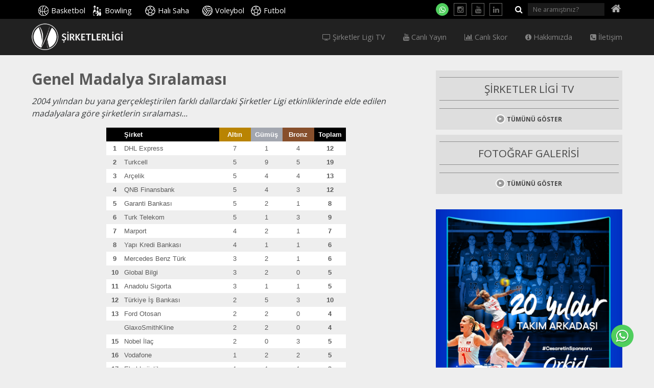

--- FILE ---
content_type: text/html; Charset=utf-8
request_url: https://www.sirketlerligi.com/kurumsal/genel-madalya-siralamasi_2970.html?movetodesktop=1
body_size: 12620
content:
<!DOCTYPE html>
<html class="no-js" lang="">

<head>

<meta charset="utf-8">
<meta http-equiv="X-UA-Compatible" content="IE=edge">

<meta name="viewport" content="width=1200, target-densitydpi=device-dpi, maximum-scale=1.5">

<title>Genel Madalya Sıralaması - Şirketler Ligi</title>
<meta name="HandheldFriendly" content="True">
<meta name="MobileOptimized" content="320">
<meta property="fb:admins" content="100001648523484"/>
<meta property="fb:app_id" content="875601389164950"/>
<meta property="og:locale" content=""/>
<meta property="og:title" content="Genel Madalya Sıralaması - Şirketler Ligi"/>
<meta property="og:description" content="2004 yılından bu yana gerçekleştirilen farklı dallardaki Şirketler Ligi etkinliklerinde elde edilen madalyalara göre şirketlerin sıralaması..."/>
<meta property="og:type" content="article"/>
<meta property="og:image" content="https://www.sirketlerligi.com/pic_lib/bigSize/icerikler/2970/medal_2970_5476727.jpg"/>
<meta property="og:url" content="https://www.sirketlerligi.com/kurumsal/genel-madalya-siralamasi_2970.html" />
<meta name="description" content="2004 yılından bu yana gerçekleştirilen farklı dallardaki Şirketler Ligi etkinliklerinde elde edilen madalyalara göre şirketlerin sıralaması...">
<meta name="keywords" content=""/>
<meta name="copyright" content="2026, Şirketler Ligi. All Rights Reserved" />
<meta name="author" content="Şirketler Ligi">
<meta name="rating" content="General" />
<meta name="robots" content="ALL" />
<meta name="distribution" content="Global" />

<link rel="canonical" href="https://www.sirketlerligi.com/kurumsal/genel-madalya-siralamasi_2970.html">
<link rel="apple-touch-icon-precomposed" sizes="114x114" href="/ico/apple-touch-icon-114x114-precomposed.png">
<link rel="apple-touch-icon-precomposed" sizes="72x72" href="/ico/apple-touch-icon-72x72-precomposed.png">
<link rel="apple-touch-icon-precomposed" href="/ico/apple-touch-icon-57x57-precomposed.png">
<link rel="shortcut icon" href="/ico/apple-touch-icon-57x57-precomposed.png">
<link rel="shortcut icon" href="/favicon.ico">
<link rel="image_src" href="https://www.sirketlerligi.com/pic_lib/bigSize/icerikler/2970/medal_2970_5476727.jpg" />
<link href="/rss" rel="alternate" title="Şirketler Ligi Haberleri" type="application/rss+xml">

<link rel="preload" as="style" href="/css/bootstrap.min.css">
<link rel="preload" as="style" href="/css/font-awesome.min.css">
<link rel="preload" as="style" href="/css/jquery.mmenu.all.css">
<link rel="preload" as="style" href="/css/simple-line-icons.css">
<link rel="preload" as="style" href="/css/styles.css?v=20250821125003">
<link rel="preload" as="style" href="/css/default.css?v=20250821125003">
<link rel="preload" as="style" href="/css/responsive.css?v=20250821125003">

<link rel="preload" as="script" href="/js/modernizr.custom.js">
<link rel="preload" as="script" href="/js/jquery-1.11.3.min.js">
<link rel="preload" as="script" href="/js/jquery-migrate-1.2.1.min.js">
<link rel="preload" as="script" href="/js/bootstrap.min.js">
<link rel="preload" as="script" href="/js/fancybox/jquery.fancybox.js">
<link rel="preload" as="script" href="/js/jquery.mmenu.min.all.js">
<link rel="preload" as="script" href="/js/plugins.js?v=20250821125003">
<link rel="preload" as="script" href="/js/custom.js?v=20250821125003">

<link href='https://fonts.googleapis.com/css?family=Open+Sans:400,300,700,600&subset=latin,latin-ext' rel='stylesheet' type='text/css'>
<link href="/css/bootstrap.min.css" rel="stylesheet"><link href="/css/jquery.mmenu.all.css" rel="stylesheet"><link href="/css/font-awesome.min.css" rel="stylesheet"><link href="/css/simple-line-icons.css" rel="stylesheet"><link rel="stylesheet" href="/css/styles.css?v=20250821125003" /><link rel="stylesheet" href="/css/default.css?v=20250821125003" /><link rel="stylesheet" href="/css/responsive.css?v=20250821125003" />
<script src="/js/modernizr.custom.js"></script>
<script type="text/javascript">
  var dilStr="";
  var pagelogo = "logo.png";
  var duyuruPopup = "1";
</script>
<!-- Global site tag (gtag.js) - Google Analytics -->
<script async src="https://www.googletagmanager.com/gtag/js?id=G-GB12M0PK6V">
</script>
<script>
  window.dataLayer = window.dataLayer || [];
  function gtag(){dataLayer.push(arguments);}
  gtag('js', new Date());

  gtag('config', 'G-GB12M0PK6V');
</script>
</head>

<body class="">

<div id="page" class="mm-slideout">
    <div class="visible-print-block" style="width:60mm;"><img src="/img/logo-print.png" width="342" height="100" alt="Şirketler Ligi" style="max-width:100%; height:auto" /></div>
    <a id="hamburger" class="Fixed" href="#main-navigation"><span></span></a>
    <div class="wrapper">
    	
        <header id="header">
            <div class="container">
            <nav id="main-navigation" class="navigation mm-theme-dark">
            <ul class="mainnav1">
                
                <li class="hdnlogo hidden-md-down"><a href="/"><img src="/pic_lib/logo.png" width="178" height="52" alt="Şirketler Ligi" /></a></li>
                <li class="hidden-lg-up"><a href="/">Ana Sayfa</a></li>
                <li class="main"><a href="/basketbol" class="sports basketbol">Basketbol</a></li>
             <li class="main noborder"><a href="/bowling" class="sports bowling">Bowling</a></li>
             <li class="main"><a href="/hali-saha" class="sports halisaha">Halı Saha</a></li>
             <li class="main"><a href="/voleybol" class="sports voleybol">Voleybol</a></li>
             <li class="main noborder"><a href="/futbol" class="sports futbol">Futbol</a></li>
             
             <li class="menusocial hidden-md-down">
               <div class="sociallinks clearfix">
                 <a class="whatsapp" href="https://api.whatsapp.com/send?phone=908502278850" target="_blank" title="WhatsApp İletişim Hattı"><i class="fa fa-whatsapp"></i></a>
                 <a href="https://www.instagram.com/sirketlerligi" target="_blank" title="Instagram"><i class="fa fa-instagram"></i></a>
                 <a href="https://www.youtube.com/channel/UC58im6VgBJc7hA1xitLv7AA" target="_blank" title="Youtube"><i class="fa fa-youtube"></i></a>
                 <a href="https://www.linkedin.com/company/sirketler-ligi" target="_blank" title="Linkedin"><i class="fa fa-linkedin"></i></a>
                 
                 <form class="" method="post" action="/arama?search=1" name="frmSaarch" id="frmSaarch">
                      <button type="submit"><i class="fa fa-search"></i></button>
                      <input type="text" id="txtSearch" name="txtSearch" placeholder="Ne aramıştınız?">
                 </form>
				 <a class="home" href="/"><i class="fa fa-home"></i></a>
               </div>
             </li>
                <li class="logoband">
                  <p class="container quicklinks">
                      <a class="logo hidden-md-down" href="/"><img src="/pic_lib/logo.png" width="178" height="52" alt="Şirketler Ligi" /></a>
					  <a href="/iletisim"><i class="fa fa-phone-square"></i> İletişim</a>
					 <a href="/kurumsal/hakkimizda_2969.html"><i class="fa fa-info-circle"></i> Hakkımızda</a>
					 <a href="/canli-sonuc"><i class="fa fa-bar-chart"></i> Canlı Skor</a>
					 <a href="https://www.youtube.com/@sirketlerligitv/streams" target="_blank"><i class="fa fa-youtube"></i> Canlı Yayın</a>
					 <a href="https://www.youtube.com/@sirketlerligitv" target="_blank"><i class="fa fa-television"></i> Şirketler Ligi TV</a>
					 
                  </p>
                </li>
                <li class="black hidden-md-down"></li>
                <li class="hidden-lg-up">
                  <p class="quicklinks clearfix">
                      
                      <a href="/" style="width:82%"><i class="fa fa-home"></i> Şirketler Ligi Ana Sayfa</a>
                  </p>
                </li>
            </ul>
            </nav>
            </div>
        </header>

<section id="content">
  <div class="container">
    <div class="row">
      <div class="col-md-8 contentbody">
        <h1 class="detay">Genel Madalya Sıralaması</h1>
		  
          <p><i>2004 yılından bu yana gerçekleştirilen farklı dallardaki Şirketler Ligi etkinliklerinde elde edilen madalyalara göre şirketlerin sıralaması...</i></p>
          
        <div class="icerik">
		  <div style="text-align: center;">  	<div align="center">  		<table border="0" cellpadding="0" cellspacing="0" style="font-family: Arial, sans-serif; border-collapse: collapse; table-layout: fixed; width: 352pt;" width="466">  			<colgroup>  				<col class="xl65" style="font-size: 10pt; font-weight: 700; text-align: center; vertical-align: middle; background: white; width: 25pt;" width="33" />  				<col class="xl67" style="font-size: 10pt; vertical-align: middle; background: white; width: 139pt;" width="185" />  				<col class="xl66" span="4" style="font-size: 10pt; text-align: center; vertical-align: middle; background: white; width: 47pt;" width="62" />  			</colgroup>  			<tbody>  				<tr height="26" style="height: 20.1pt;">  					<td class="xl68" height="26" style="padding-top: 1px; padding-right: 1px; padding-left: 1px; font-size: 10pt; font-weight: 700; vertical-align: middle; border-width: initial; border-style: none; border-color: initial; text-align: center; background: black; height: 20.1pt; width: 25pt;" width="33">  						&nbsp;</td>  					<td class="xl69" style="padding-top: 1px; padding-right: 1px; padding-left: 1px; color: white; font-size: 10pt; font-weight: 700; vertical-align: middle; border-width: initial; border-style: none; border-color: initial; background: black; width: 139pt;" width="185">  						Şirket</td>  					<td class="xl70" style="padding-top: 1px; padding-right: 1px; padding-left: 1px; color: white; font-size: 10pt; font-weight: 700; vertical-align: middle; border-width: initial; border-style: none; border-color: initial; text-align: center; background: rgb(185, 132, 2); width: 47pt;" width="62">  						Altın</td>  					<td class="xl71" style="padding-top: 1px; padding-right: 1px; padding-left: 1px; color: white; font-size: 10pt; font-weight: 700; vertical-align: middle; border-width: initial; border-style: none; border-color: initial; text-align: center; background: rgb(162, 166, 175); width: 47pt;" width="62">  						G&uuml;m&uuml;ş</td>  					<td class="xl72" style="padding-top: 1px; padding-right: 1px; padding-left: 1px; color: white; font-size: 10pt; font-weight: 700; vertical-align: middle; border-width: initial; border-style: none; border-color: initial; text-align: center; background: rgb(135, 79, 44); width: 47pt;" width="62">  						Bronz</td>  					<td class="xl73" style="padding-top: 1px; padding-right: 1px; padding-left: 1px; color: white; font-size: 10pt; font-weight: 700; vertical-align: middle; border-width: initial; border-style: none; border-color: initial; text-align: center; background: black; width: 47pt;" width="62">  						Toplam</td>  				</tr>  				<tr height="26" style="height: 20.1pt;">  					<td class="xl74" height="26" style="padding-top: 1px; padding-right: 1px; padding-left: 1px; font-size: 10pt; font-weight: 700; vertical-align: middle; border-width: initial; border-style: none; border-color: initial; text-align: center; background: white; height: 20.1pt; width: 25pt;" width="33">  						1</td>  					<td class="xl75" style="padding-top: 1px; padding-right: 1px; padding-left: 1px; font-size: 10pt; vertical-align: middle; border-width: initial; border-style: none; border-color: initial; background: white; width: 139pt;" width="185">  						DHL Express</td>  					<td class="xl76" style="padding-top: 1px; padding-right: 1px; padding-left: 1px; font-size: 10pt; vertical-align: middle; border-width: initial; border-style: none; border-color: initial; text-align: center; background: white; width: 47pt;" width="62">  						7</td>  					<td class="xl76" style="padding-top: 1px; padding-right: 1px; padding-left: 1px; font-size: 10pt; vertical-align: middle; border-width: initial; border-style: none; border-color: initial; text-align: center; background: white; width: 47pt;" width="62">  						1</td>  					<td class="xl76" style="padding-top: 1px; padding-right: 1px; padding-left: 1px; font-size: 10pt; vertical-align: middle; border-width: initial; border-style: none; border-color: initial; text-align: center; background: white; width: 47pt;" width="62">  						4</td>  					<td class="xl74" style="padding-top: 1px; padding-right: 1px; padding-left: 1px; font-size: 10pt; font-weight: 700; vertical-align: middle; border-width: initial; border-style: none; border-color: initial; text-align: center; background: white; width: 47pt;" width="62">  						12</td>  				</tr>  				<tr height="26" style="height: 20.1pt;">  					<td class="xl79" height="26" style="padding-top: 1px; padding-right: 1px; padding-left: 1px; font-size: 10pt; font-weight: 700; vertical-align: middle; border-width: initial; border-style: none; border-color: initial; text-wrap: nowrap; text-align: center; background: rgb(238, 238, 238); height: 20.1pt;">  						2</td>  					<td class="xl78" style="padding-top: 1px; padding-right: 1px; padding-left: 1px; font-size: 10pt; vertical-align: middle; border-width: initial; border-style: none; border-color: initial; text-wrap: nowrap; background: rgb(238, 238, 238);">  						Turkcell</td>  					<td class="xl77" style="padding-top: 1px; padding-right: 1px; padding-left: 1px; font-size: 10pt; vertical-align: middle; border-width: initial; border-style: none; border-color: initial; text-wrap: nowrap; text-align: center; background: rgb(238, 238, 238);">  						5</td>  					<td class="xl77" style="padding-top: 1px; padding-right: 1px; padding-left: 1px; font-size: 10pt; vertical-align: middle; border-width: initial; border-style: none; border-color: initial; text-wrap: nowrap; text-align: center; background: rgb(238, 238, 238);">  						9</td>  					<td class="xl77" style="padding-top: 1px; padding-right: 1px; padding-left: 1px; font-size: 10pt; vertical-align: middle; border-width: initial; border-style: none; border-color: initial; text-wrap: nowrap; text-align: center; background: rgb(238, 238, 238);">  						5</td>  					<td class="xl79" style="padding-top: 1px; padding-right: 1px; padding-left: 1px; font-size: 10pt; font-weight: 700; vertical-align: middle; border-width: initial; border-style: none; border-color: initial; text-wrap: nowrap; text-align: center; background: rgb(238, 238, 238);">  						19</td>  				</tr>  				<tr height="26" style="height: 20.1pt;">  					<td class="xl74" height="26" style="padding-top: 1px; padding-right: 1px; padding-left: 1px; font-size: 10pt; font-weight: 700; vertical-align: middle; border-width: initial; border-style: none; border-color: initial; text-align: center; background: white; height: 20.1pt; width: 25pt;" width="33">  						3</td>  					<td class="xl75" style="padding-top: 1px; padding-right: 1px; padding-left: 1px; font-size: 10pt; vertical-align: middle; border-width: initial; border-style: none; border-color: initial; background: white; width: 139pt;" width="185">  						Ar&ccedil;elik</td>  					<td class="xl76" style="padding-top: 1px; padding-right: 1px; padding-left: 1px; font-size: 10pt; vertical-align: middle; border-width: initial; border-style: none; border-color: initial; text-align: center; background: white; width: 47pt;" width="62">  						5</td>  					<td class="xl76" style="padding-top: 1px; padding-right: 1px; padding-left: 1px; font-size: 10pt; vertical-align: middle; border-width: initial; border-style: none; border-color: initial; text-align: center; background: white; width: 47pt;" width="62">  						4</td>  					<td class="xl76" style="padding-top: 1px; padding-right: 1px; padding-left: 1px; font-size: 10pt; vertical-align: middle; border-width: initial; border-style: none; border-color: initial; text-align: center; background: white; width: 47pt;" width="62">  						4</td>  					<td class="xl74" style="padding-top: 1px; padding-right: 1px; padding-left: 1px; font-size: 10pt; font-weight: 700; vertical-align: middle; border-width: initial; border-style: none; border-color: initial; text-align: center; background: white; width: 47pt;" width="62">  						13</td>  				</tr>  				<tr height="26" style="height: 20.1pt;">  					<td class="xl79" height="26" style="padding-top: 1px; padding-right: 1px; padding-left: 1px; font-size: 10pt; font-weight: 700; vertical-align: middle; border-width: initial; border-style: none; border-color: initial; text-wrap: nowrap; text-align: center; background: rgb(238, 238, 238); height: 20.1pt;">  						4</td>  					<td class="xl78" style="padding-top: 1px; padding-right: 1px; padding-left: 1px; font-size: 10pt; vertical-align: middle; border-width: initial; border-style: none; border-color: initial; text-wrap: nowrap; background: rgb(238, 238, 238);">  						QNB Finansbank</td>  					<td class="xl77" style="padding-top: 1px; padding-right: 1px; padding-left: 1px; font-size: 10pt; vertical-align: middle; border-width: initial; border-style: none; border-color: initial; text-wrap: nowrap; text-align: center; background: rgb(238, 238, 238);">  						5</td>  					<td class="xl77" style="padding-top: 1px; padding-right: 1px; padding-left: 1px; font-size: 10pt; vertical-align: middle; border-width: initial; border-style: none; border-color: initial; text-wrap: nowrap; text-align: center; background: rgb(238, 238, 238);">  						4</td>  					<td class="xl77" style="padding-top: 1px; padding-right: 1px; padding-left: 1px; font-size: 10pt; vertical-align: middle; border-width: initial; border-style: none; border-color: initial; text-wrap: nowrap; text-align: center; background: rgb(238, 238, 238);">  						3</td>  					<td class="xl79" style="padding-top: 1px; padding-right: 1px; padding-left: 1px; font-size: 10pt; font-weight: 700; vertical-align: middle; border-width: initial; border-style: none; border-color: initial; text-wrap: nowrap; text-align: center; background: rgb(238, 238, 238);">  						12</td>  				</tr>  				<tr height="26" style="height: 20.1pt;">  					<td class="xl74" height="26" style="padding-top: 1px; padding-right: 1px; padding-left: 1px; font-size: 10pt; font-weight: 700; vertical-align: middle; border-width: initial; border-style: none; border-color: initial; text-align: center; background: white; height: 20.1pt; width: 25pt;" width="33">  						5</td>  					<td class="xl75" style="padding-top: 1px; padding-right: 1px; padding-left: 1px; font-size: 10pt; vertical-align: middle; border-width: initial; border-style: none; border-color: initial; background: white; width: 139pt;" width="185">  						Garanti Bankası</td>  					<td class="xl76" style="padding-top: 1px; padding-right: 1px; padding-left: 1px; font-size: 10pt; vertical-align: middle; border-width: initial; border-style: none; border-color: initial; text-align: center; background: white; width: 47pt;" width="62">  						5</td>  					<td class="xl76" style="padding-top: 1px; padding-right: 1px; padding-left: 1px; font-size: 10pt; vertical-align: middle; border-width: initial; border-style: none; border-color: initial; text-align: center; background: white; width: 47pt;" width="62">  						2</td>  					<td class="xl76" style="padding-top: 1px; padding-right: 1px; padding-left: 1px; font-size: 10pt; vertical-align: middle; border-width: initial; border-style: none; border-color: initial; text-align: center; background: white; width: 47pt;" width="62">  						1</td>  					<td class="xl74" style="padding-top: 1px; padding-right: 1px; padding-left: 1px; font-size: 10pt; font-weight: 700; vertical-align: middle; border-width: initial; border-style: none; border-color: initial; text-align: center; background: white; width: 47pt;" width="62">  						8</td>  				</tr>  				<tr height="26" style="height: 20.1pt;">  					<td class="xl79" height="26" style="padding-top: 1px; padding-right: 1px; padding-left: 1px; font-size: 10pt; font-weight: 700; vertical-align: middle; border-width: initial; border-style: none; border-color: initial; text-wrap: nowrap; text-align: center; background: rgb(238, 238, 238); height: 20.1pt;">  						6</td>  					<td class="xl78" style="padding-top: 1px; padding-right: 1px; padding-left: 1px; font-size: 10pt; vertical-align: middle; border-width: initial; border-style: none; border-color: initial; text-wrap: nowrap; background: rgb(238, 238, 238);">  						Turk Telekom</td>  					<td class="xl77" style="padding-top: 1px; padding-right: 1px; padding-left: 1px; font-size: 10pt; vertical-align: middle; border-width: initial; border-style: none; border-color: initial; text-wrap: nowrap; text-align: center; background: rgb(238, 238, 238);">  						5</td>  					<td class="xl77" style="padding-top: 1px; padding-right: 1px; padding-left: 1px; font-size: 10pt; vertical-align: middle; border-width: initial; border-style: none; border-color: initial; text-wrap: nowrap; text-align: center; background: rgb(238, 238, 238);">  						1</td>  					<td class="xl77" style="padding-top: 1px; padding-right: 1px; padding-left: 1px; font-size: 10pt; vertical-align: middle; border-width: initial; border-style: none; border-color: initial; text-wrap: nowrap; text-align: center; background: rgb(238, 238, 238);">  						3</td>  					<td class="xl79" style="padding-top: 1px; padding-right: 1px; padding-left: 1px; font-size: 10pt; font-weight: 700; vertical-align: middle; border-width: initial; border-style: none; border-color: initial; text-wrap: nowrap; text-align: center; background: rgb(238, 238, 238);">  						9</td>  				</tr>  				<tr height="26" style="height: 20.1pt;">  					<td class="xl74" height="26" style="padding-top: 1px; padding-right: 1px; padding-left: 1px; font-size: 10pt; font-weight: 700; vertical-align: middle; border-width: initial; border-style: none; border-color: initial; text-align: center; background: white; height: 20.1pt; width: 25pt;" width="33">  						7</td>  					<td class="xl75" style="padding-top: 1px; padding-right: 1px; padding-left: 1px; font-size: 10pt; vertical-align: middle; border-width: initial; border-style: none; border-color: initial; background: white; width: 139pt;" width="185">  						Marport</td>  					<td class="xl76" style="padding-top: 1px; padding-right: 1px; padding-left: 1px; font-size: 10pt; vertical-align: middle; border-width: initial; border-style: none; border-color: initial; text-align: center; background: white; width: 47pt;" width="62">  						4</td>  					<td class="xl76" style="padding-top: 1px; padding-right: 1px; padding-left: 1px; font-size: 10pt; vertical-align: middle; border-width: initial; border-style: none; border-color: initial; text-align: center; background: white; width: 47pt;" width="62">  						2</td>  					<td class="xl76" style="padding-top: 1px; padding-right: 1px; padding-left: 1px; font-size: 10pt; vertical-align: middle; border-width: initial; border-style: none; border-color: initial; text-align: center; background: white; width: 47pt;" width="62">  						1</td>  					<td class="xl74" style="padding-top: 1px; padding-right: 1px; padding-left: 1px; font-size: 10pt; font-weight: 700; vertical-align: middle; border-width: initial; border-style: none; border-color: initial; text-align: center; background: white; width: 47pt;" width="62">  						7</td>  				</tr>  				<tr height="26" style="height: 20.1pt;">  					<td class="xl79" height="26" style="padding-top: 1px; padding-right: 1px; padding-left: 1px; font-size: 10pt; font-weight: 700; vertical-align: middle; border-width: initial; border-style: none; border-color: initial; text-wrap: nowrap; text-align: center; background: rgb(238, 238, 238); height: 20.1pt;">  						8</td>  					<td class="xl78" style="padding-top: 1px; padding-right: 1px; padding-left: 1px; font-size: 10pt; vertical-align: middle; border-width: initial; border-style: none; border-color: initial; text-wrap: nowrap; background: rgb(238, 238, 238);">  						Yapı Kredi Bankası</td>  					<td class="xl77" style="padding-top: 1px; padding-right: 1px; padding-left: 1px; font-size: 10pt; vertical-align: middle; border-width: initial; border-style: none; border-color: initial; text-wrap: nowrap; text-align: center; background: rgb(238, 238, 238);">  						4</td>  					<td class="xl77" style="padding-top: 1px; padding-right: 1px; padding-left: 1px; font-size: 10pt; vertical-align: middle; border-width: initial; border-style: none; border-color: initial; text-wrap: nowrap; text-align: center; background: rgb(238, 238, 238);">  						1</td>  					<td class="xl77" style="padding-top: 1px; padding-right: 1px; padding-left: 1px; font-size: 10pt; vertical-align: middle; border-width: initial; border-style: none; border-color: initial; text-wrap: nowrap; text-align: center; background: rgb(238, 238, 238);">  						1</td>  					<td class="xl79" style="padding-top: 1px; padding-right: 1px; padding-left: 1px; font-size: 10pt; font-weight: 700; vertical-align: middle; border-width: initial; border-style: none; border-color: initial; text-wrap: nowrap; text-align: center; background: rgb(238, 238, 238);">  						6</td>  				</tr>  				<tr height="26" style="height: 20.1pt;">  					<td class="xl74" height="26" style="padding-top: 1px; padding-right: 1px; padding-left: 1px; font-size: 10pt; font-weight: 700; vertical-align: middle; border-width: initial; border-style: none; border-color: initial; text-align: center; background: white; height: 20.1pt; width: 25pt;" width="33">  						9</td>  					<td class="xl75" style="padding-top: 1px; padding-right: 1px; padding-left: 1px; font-size: 10pt; vertical-align: middle; border-width: initial; border-style: none; border-color: initial; background: white; width: 139pt;" width="185">  						Mercedes Benz T&uuml;rk</td>  					<td class="xl76" style="padding-top: 1px; padding-right: 1px; padding-left: 1px; font-size: 10pt; vertical-align: middle; border-width: initial; border-style: none; border-color: initial; text-align: center; background: white; width: 47pt;" width="62">  						3</td>  					<td class="xl76" style="padding-top: 1px; padding-right: 1px; padding-left: 1px; font-size: 10pt; vertical-align: middle; border-width: initial; border-style: none; border-color: initial; text-align: center; background: white; width: 47pt;" width="62">  						2</td>  					<td class="xl76" style="padding-top: 1px; padding-right: 1px; padding-left: 1px; font-size: 10pt; vertical-align: middle; border-width: initial; border-style: none; border-color: initial; text-align: center; background: white; width: 47pt;" width="62">  						1</td>  					<td class="xl74" style="padding-top: 1px; padding-right: 1px; padding-left: 1px; font-size: 10pt; font-weight: 700; vertical-align: middle; border-width: initial; border-style: none; border-color: initial; text-align: center; background: white; width: 47pt;" width="62">  						6</td>  				</tr>  				<tr height="26" style="height: 20.1pt;">  					<td class="xl79" height="26" style="padding-top: 1px; padding-right: 1px; padding-left: 1px; font-size: 10pt; font-weight: 700; vertical-align: middle; border-width: initial; border-style: none; border-color: initial; text-wrap: nowrap; text-align: center; background: rgb(238, 238, 238); height: 20.1pt;">  						10</td>  					<td class="xl78" style="padding-top: 1px; padding-right: 1px; padding-left: 1px; font-size: 10pt; vertical-align: middle; border-width: initial; border-style: none; border-color: initial; text-wrap: nowrap; background: rgb(238, 238, 238);">  						Global Bilgi</td>  					<td class="xl77" style="padding-top: 1px; padding-right: 1px; padding-left: 1px; font-size: 10pt; vertical-align: middle; border-width: initial; border-style: none; border-color: initial; text-wrap: nowrap; text-align: center; background: rgb(238, 238, 238);">  						3</td>  					<td class="xl77" style="padding-top: 1px; padding-right: 1px; padding-left: 1px; font-size: 10pt; vertical-align: middle; border-width: initial; border-style: none; border-color: initial; text-wrap: nowrap; text-align: center; background: rgb(238, 238, 238);">  						2</td>  					<td class="xl77" style="padding-top: 1px; padding-right: 1px; padding-left: 1px; font-size: 10pt; vertical-align: middle; border-width: initial; border-style: none; border-color: initial; text-wrap: nowrap; text-align: center; background: rgb(238, 238, 238);">  						0</td>  					<td class="xl79" style="padding-top: 1px; padding-right: 1px; padding-left: 1px; font-size: 10pt; font-weight: 700; vertical-align: middle; border-width: initial; border-style: none; border-color: initial; text-wrap: nowrap; text-align: center; background: rgb(238, 238, 238);">  						5</td>  				</tr>  				<tr height="26" style="height: 20.1pt;">  					<td class="xl74" height="26" style="padding-top: 1px; padding-right: 1px; padding-left: 1px; font-size: 10pt; font-weight: 700; vertical-align: middle; border-width: initial; border-style: none; border-color: initial; text-align: center; background: white; height: 20.1pt; width: 25pt;" width="33">  						11</td>  					<td class="xl75" style="padding-top: 1px; padding-right: 1px; padding-left: 1px; font-size: 10pt; vertical-align: middle; border-width: initial; border-style: none; border-color: initial; background: white; width: 139pt;" width="185">  						Anadolu Sigorta</td>  					<td class="xl76" style="padding-top: 1px; padding-right: 1px; padding-left: 1px; font-size: 10pt; vertical-align: middle; border-width: initial; border-style: none; border-color: initial; text-align: center; background: white; width: 47pt;" width="62">  						3</td>  					<td class="xl76" style="padding-top: 1px; padding-right: 1px; padding-left: 1px; font-size: 10pt; vertical-align: middle; border-width: initial; border-style: none; border-color: initial; text-align: center; background: white; width: 47pt;" width="62">  						1</td>  					<td class="xl76" style="padding-top: 1px; padding-right: 1px; padding-left: 1px; font-size: 10pt; vertical-align: middle; border-width: initial; border-style: none; border-color: initial; text-align: center; background: white; width: 47pt;" width="62">  						1</td>  					<td class="xl74" style="padding-top: 1px; padding-right: 1px; padding-left: 1px; font-size: 10pt; font-weight: 700; vertical-align: middle; border-width: initial; border-style: none; border-color: initial; text-align: center; background: white; width: 47pt;" width="62">  						5</td>  				</tr>  				<tr height="26" style="height: 20.1pt;">  					<td class="xl79" height="26" style="padding-top: 1px; padding-right: 1px; padding-left: 1px; font-size: 10pt; font-weight: 700; vertical-align: middle; border-width: initial; border-style: none; border-color: initial; text-wrap: nowrap; text-align: center; background: rgb(238, 238, 238); height: 20.1pt;">  						12</td>  					<td class="xl78" style="padding-top: 1px; padding-right: 1px; padding-left: 1px; font-size: 10pt; vertical-align: middle; border-width: initial; border-style: none; border-color: initial; text-wrap: nowrap; background: rgb(238, 238, 238);">  						T&uuml;rkiye İş Bankası</td>  					<td class="xl77" style="padding-top: 1px; padding-right: 1px; padding-left: 1px; font-size: 10pt; vertical-align: middle; border-width: initial; border-style: none; border-color: initial; text-wrap: nowrap; text-align: center; background: rgb(238, 238, 238);">  						2</td>  					<td class="xl77" style="padding-top: 1px; padding-right: 1px; padding-left: 1px; font-size: 10pt; vertical-align: middle; border-width: initial; border-style: none; border-color: initial; text-wrap: nowrap; text-align: center; background: rgb(238, 238, 238);">  						5</td>  					<td class="xl77" style="padding-top: 1px; padding-right: 1px; padding-left: 1px; font-size: 10pt; vertical-align: middle; border-width: initial; border-style: none; border-color: initial; text-wrap: nowrap; text-align: center; background: rgb(238, 238, 238);">  						3</td>  					<td class="xl79" style="padding-top: 1px; padding-right: 1px; padding-left: 1px; font-size: 10pt; font-weight: 700; vertical-align: middle; border-width: initial; border-style: none; border-color: initial; text-wrap: nowrap; text-align: center; background: rgb(238, 238, 238);">  						10</td>  				</tr>  				<tr height="26" style="height: 20.1pt;">  					<td class="xl74" height="26" style="padding-top: 1px; padding-right: 1px; padding-left: 1px; font-size: 10pt; font-weight: 700; vertical-align: middle; border-width: initial; border-style: none; border-color: initial; text-align: center; background: white; height: 20.1pt; width: 25pt;" width="33">  						13</td>  					<td class="xl75" style="padding-top: 1px; padding-right: 1px; padding-left: 1px; font-size: 10pt; vertical-align: middle; border-width: initial; border-style: none; border-color: initial; background: white; width: 139pt;" width="185">  						Ford Otosan</td>  					<td class="xl76" style="padding-top: 1px; padding-right: 1px; padding-left: 1px; font-size: 10pt; vertical-align: middle; border-width: initial; border-style: none; border-color: initial; text-align: center; background: white; width: 47pt;" width="62">  						2</td>  					<td class="xl76" style="padding-top: 1px; padding-right: 1px; padding-left: 1px; font-size: 10pt; vertical-align: middle; border-width: initial; border-style: none; border-color: initial; text-align: center; background: white; width: 47pt;" width="62">  						2</td>  					<td class="xl76" style="padding-top: 1px; padding-right: 1px; padding-left: 1px; font-size: 10pt; vertical-align: middle; border-width: initial; border-style: none; border-color: initial; text-align: center; background: white; width: 47pt;" width="62">  						0</td>  					<td class="xl74" style="padding-top: 1px; padding-right: 1px; padding-left: 1px; font-size: 10pt; font-weight: 700; vertical-align: middle; border-width: initial; border-style: none; border-color: initial; text-align: center; background: white; width: 47pt;" width="62">  						4</td>  				</tr>  				<tr height="26" style="height: 20.1pt;">  					<td class="xl79" height="26" style="padding-top: 1px; padding-right: 1px; padding-left: 1px; font-size: 10pt; font-weight: 700; vertical-align: middle; border-width: initial; border-style: none; border-color: initial; text-wrap: nowrap; text-align: center; background: rgb(238, 238, 238); height: 20.1pt;">  						&nbsp;</td>  					<td class="xl78" style="padding-top: 1px; padding-right: 1px; padding-left: 1px; font-size: 10pt; vertical-align: middle; border-width: initial; border-style: none; border-color: initial; text-wrap: nowrap; background: rgb(238, 238, 238);">  						GlaxoSmithKline</td>  					<td class="xl77" style="padding-top: 1px; padding-right: 1px; padding-left: 1px; font-size: 10pt; vertical-align: middle; border-width: initial; border-style: none; border-color: initial; text-wrap: nowrap; text-align: center; background: rgb(238, 238, 238);">  						2</td>  					<td class="xl77" style="padding-top: 1px; padding-right: 1px; padding-left: 1px; font-size: 10pt; vertical-align: middle; border-width: initial; border-style: none; border-color: initial; text-wrap: nowrap; text-align: center; background: rgb(238, 238, 238);">  						2</td>  					<td class="xl77" style="padding-top: 1px; padding-right: 1px; padding-left: 1px; font-size: 10pt; vertical-align: middle; border-width: initial; border-style: none; border-color: initial; text-wrap: nowrap; text-align: center; background: rgb(238, 238, 238);">  						0</td>  					<td class="xl79" style="padding-top: 1px; padding-right: 1px; padding-left: 1px; font-size: 10pt; font-weight: 700; vertical-align: middle; border-width: initial; border-style: none; border-color: initial; text-wrap: nowrap; text-align: center; background: rgb(238, 238, 238);">  						4</td>  				</tr>  				<tr height="26" style="height: 20.1pt;">  					<td class="xl74" height="26" style="padding-top: 1px; padding-right: 1px; padding-left: 1px; font-size: 10pt; font-weight: 700; vertical-align: middle; border-width: initial; border-style: none; border-color: initial; text-align: center; background: white; height: 20.1pt; width: 25pt;" width="33">  						15</td>  					<td class="xl75" style="padding-top: 1px; padding-right: 1px; padding-left: 1px; font-size: 10pt; vertical-align: middle; border-width: initial; border-style: none; border-color: initial; background: white; width: 139pt;" width="185">  						Nobel İla&ccedil;</td>  					<td class="xl76" style="padding-top: 1px; padding-right: 1px; padding-left: 1px; font-size: 10pt; vertical-align: middle; border-width: initial; border-style: none; border-color: initial; text-align: center; background: white; width: 47pt;" width="62">  						2</td>  					<td class="xl76" style="padding-top: 1px; padding-right: 1px; padding-left: 1px; font-size: 10pt; vertical-align: middle; border-width: initial; border-style: none; border-color: initial; text-align: center; background: white; width: 47pt;" width="62">  						0</td>  					<td class="xl76" style="padding-top: 1px; padding-right: 1px; padding-left: 1px; font-size: 10pt; vertical-align: middle; border-width: initial; border-style: none; border-color: initial; text-align: center; background: white; width: 47pt;" width="62">  						3</td>  					<td class="xl74" style="padding-top: 1px; padding-right: 1px; padding-left: 1px; font-size: 10pt; font-weight: 700; vertical-align: middle; border-width: initial; border-style: none; border-color: initial; text-align: center; background: white; width: 47pt;" width="62">  						5</td>  				</tr>  				<tr height="26" style="height: 20.1pt;">  					<td class="xl79" height="26" style="padding-top: 1px; padding-right: 1px; padding-left: 1px; font-size: 10pt; font-weight: 700; vertical-align: middle; border-width: initial; border-style: none; border-color: initial; text-wrap: nowrap; text-align: center; background: rgb(238, 238, 238); height: 20.1pt;">  						16</td>  					<td class="xl78" style="padding-top: 1px; padding-right: 1px; padding-left: 1px; font-size: 10pt; vertical-align: middle; border-width: initial; border-style: none; border-color: initial; text-wrap: nowrap; background: rgb(238, 238, 238);">  						Vodafone</td>  					<td class="xl77" style="padding-top: 1px; padding-right: 1px; padding-left: 1px; font-size: 10pt; vertical-align: middle; border-width: initial; border-style: none; border-color: initial; text-wrap: nowrap; text-align: center; background: rgb(238, 238, 238);">  						1</td>  					<td class="xl77" style="padding-top: 1px; padding-right: 1px; padding-left: 1px; font-size: 10pt; vertical-align: middle; border-width: initial; border-style: none; border-color: initial; text-wrap: nowrap; text-align: center; background: rgb(238, 238, 238);">  						2</td>  					<td class="xl77" style="padding-top: 1px; padding-right: 1px; padding-left: 1px; font-size: 10pt; vertical-align: middle; border-width: initial; border-style: none; border-color: initial; text-wrap: nowrap; text-align: center; background: rgb(238, 238, 238);">  						2</td>  					<td class="xl79" style="padding-top: 1px; padding-right: 1px; padding-left: 1px; font-size: 10pt; font-weight: 700; vertical-align: middle; border-width: initial; border-style: none; border-color: initial; text-wrap: nowrap; text-align: center; background: rgb(238, 238, 238);">  						5</td>  				</tr>  				<tr height="26" style="height: 20.1pt;">  					<td class="xl74" height="26" style="padding-top: 1px; padding-right: 1px; padding-left: 1px; font-size: 10pt; font-weight: 700; vertical-align: middle; border-width: initial; border-style: none; border-color: initial; text-align: center; background: white; height: 20.1pt; width: 25pt;" width="33">  						17</td>  					<td class="xl75" style="padding-top: 1px; padding-right: 1px; padding-left: 1px; font-size: 10pt; vertical-align: middle; border-width: initial; border-style: none; border-color: initial; background: white; width: 139pt;" width="185">  						Ekol Lojistik</td>  					<td class="xl76" style="padding-top: 1px; padding-right: 1px; padding-left: 1px; font-size: 10pt; vertical-align: middle; border-width: initial; border-style: none; border-color: initial; text-align: center; background: white; width: 47pt;" width="62">  						1</td>  					<td class="xl76" style="padding-top: 1px; padding-right: 1px; padding-left: 1px; font-size: 10pt; vertical-align: middle; border-width: initial; border-style: none; border-color: initial; text-align: center; background: white; width: 47pt;" width="62">  						1</td>  					<td class="xl76" style="padding-top: 1px; padding-right: 1px; padding-left: 1px; font-size: 10pt; vertical-align: middle; border-width: initial; border-style: none; border-color: initial; text-align: center; background: white; width: 47pt;" width="62">  						1</td>  					<td class="xl74" style="padding-top: 1px; padding-right: 1px; padding-left: 1px; font-size: 10pt; font-weight: 700; vertical-align: middle; border-width: initial; border-style: none; border-color: initial; text-align: center; background: white; width: 47pt;" width="62">  						3</td>  				</tr>  				<tr height="26" style="height: 20.1pt;">  					<td class="xl79" height="26" style="padding-top: 1px; padding-right: 1px; padding-left: 1px; font-size: 10pt; font-weight: 700; vertical-align: middle; border-width: initial; border-style: none; border-color: initial; text-wrap: nowrap; text-align: center; background: rgb(238, 238, 238); height: 20.1pt;">  						18</td>  					<td class="xl78" style="padding-top: 1px; padding-right: 1px; padding-left: 1px; font-size: 10pt; vertical-align: middle; border-width: initial; border-style: none; border-color: initial; text-wrap: nowrap; background: rgb(238, 238, 238);">  						Albaraka T&uuml;rk</td>  					<td class="xl77" style="padding-top: 1px; padding-right: 1px; padding-left: 1px; font-size: 10pt; vertical-align: middle; border-width: initial; border-style: none; border-color: initial; text-wrap: nowrap; text-align: center; background: rgb(238, 238, 238);">  						1</td>  					<td class="xl77" style="padding-top: 1px; padding-right: 1px; padding-left: 1px; font-size: 10pt; vertical-align: middle; border-width: initial; border-style: none; border-color: initial; text-wrap: nowrap; text-align: center; background: rgb(238, 238, 238);">  						1</td>  					<td class="xl77" style="padding-top: 1px; padding-right: 1px; padding-left: 1px; font-size: 10pt; vertical-align: middle; border-width: initial; border-style: none; border-color: initial; text-wrap: nowrap; text-align: center; background: rgb(238, 238, 238);">  						0</td>  					<td class="xl79" style="padding-top: 1px; padding-right: 1px; padding-left: 1px; font-size: 10pt; font-weight: 700; vertical-align: middle; border-width: initial; border-style: none; border-color: initial; text-wrap: nowrap; text-align: center; background: rgb(238, 238, 238);">  						2</td>  				</tr>  				<tr height="26" style="height: 20.1pt;">  					<td class="xl74" height="26" style="padding-top: 1px; padding-right: 1px; padding-left: 1px; font-size: 10pt; font-weight: 700; vertical-align: middle; border-width: initial; border-style: none; border-color: initial; text-align: center; background: white; height: 20.1pt; width: 25pt;" width="33">  						&nbsp;</td>  					<td class="xl75" style="padding-top: 1px; padding-right: 1px; padding-left: 1px; font-size: 10pt; vertical-align: middle; border-width: initial; border-style: none; border-color: initial; background: white; width: 139pt;" width="185">  						Eczacıbaşı</td>  					<td class="xl76" style="padding-top: 1px; padding-right: 1px; padding-left: 1px; font-size: 10pt; vertical-align: middle; border-width: initial; border-style: none; border-color: initial; text-align: center; background: white; width: 47pt;" width="62">  						1</td>  					<td class="xl76" style="padding-top: 1px; padding-right: 1px; padding-left: 1px; font-size: 10pt; vertical-align: middle; border-width: initial; border-style: none; border-color: initial; text-align: center; background: white; width: 47pt;" width="62">  						1</td>  					<td class="xl76" style="padding-top: 1px; padding-right: 1px; padding-left: 1px; font-size: 10pt; vertical-align: middle; border-width: initial; border-style: none; border-color: initial; text-align: center; background: white; width: 47pt;" width="62">  						0</td>  					<td class="xl74" style="padding-top: 1px; padding-right: 1px; padding-left: 1px; font-size: 10pt; font-weight: 700; vertical-align: middle; border-width: initial; border-style: none; border-color: initial; text-align: center; background: white; width: 47pt;" width="62">  						2</td>  				</tr>  				<tr height="26" style="height: 20.1pt;">  					<td class="xl79" height="26" style="padding-top: 1px; padding-right: 1px; padding-left: 1px; font-size: 10pt; font-weight: 700; vertical-align: middle; border-width: initial; border-style: none; border-color: initial; text-wrap: nowrap; text-align: center; background: rgb(238, 238, 238); height: 20.1pt;">  						&nbsp;</td>  					<td class="xl78" style="padding-top: 1px; padding-right: 1px; padding-left: 1px; font-size: 10pt; vertical-align: middle; border-width: initial; border-style: none; border-color: initial; text-wrap: nowrap; background: rgb(238, 238, 238);">  						TEB</td>  					<td class="xl77" style="padding-top: 1px; padding-right: 1px; padding-left: 1px; font-size: 10pt; vertical-align: middle; border-width: initial; border-style: none; border-color: initial; text-wrap: nowrap; text-align: center; background: rgb(238, 238, 238);">  						1</td>  					<td class="xl77" style="padding-top: 1px; padding-right: 1px; padding-left: 1px; font-size: 10pt; vertical-align: middle; border-width: initial; border-style: none; border-color: initial; text-wrap: nowrap; text-align: center; background: rgb(238, 238, 238);">  						1</td>  					<td class="xl77" style="padding-top: 1px; padding-right: 1px; padding-left: 1px; font-size: 10pt; vertical-align: middle; border-width: initial; border-style: none; border-color: initial; text-wrap: nowrap; text-align: center; background: rgb(238, 238, 238);">  						0</td>  					<td class="xl79" style="padding-top: 1px; padding-right: 1px; padding-left: 1px; font-size: 10pt; font-weight: 700; vertical-align: middle; border-width: initial; border-style: none; border-color: initial; text-wrap: nowrap; text-align: center; background: rgb(238, 238, 238);">  						2</td>  				</tr>  				<tr height="26" style="height: 20.1pt;">  					<td class="xl74" height="26" style="padding-top: 1px; padding-right: 1px; padding-left: 1px; font-size: 10pt; font-weight: 700; vertical-align: middle; border-width: initial; border-style: none; border-color: initial; text-align: center; background: white; height: 20.1pt; width: 25pt;" width="33">  						&nbsp;</td>  					<td class="xl75" style="padding-top: 1px; padding-right: 1px; padding-left: 1px; font-size: 10pt; vertical-align: middle; border-width: initial; border-style: none; border-color: initial; background: white; width: 139pt;" width="185">  						T&uuml;rk Hava Yolları</td>  					<td class="xl76" style="padding-top: 1px; padding-right: 1px; padding-left: 1px; font-size: 10pt; vertical-align: middle; border-width: initial; border-style: none; border-color: initial; text-align: center; background: white; width: 47pt;" width="62">  						1</td>  					<td class="xl76" style="padding-top: 1px; padding-right: 1px; padding-left: 1px; font-size: 10pt; vertical-align: middle; border-width: initial; border-style: none; border-color: initial; text-align: center; background: white; width: 47pt;" width="62">  						1</td>  					<td class="xl76" style="padding-top: 1px; padding-right: 1px; padding-left: 1px; font-size: 10pt; vertical-align: middle; border-width: initial; border-style: none; border-color: initial; text-align: center; background: white; width: 47pt;" width="62">  						0</td>  					<td class="xl74" style="padding-top: 1px; padding-right: 1px; padding-left: 1px; font-size: 10pt; font-weight: 700; vertical-align: middle; border-width: initial; border-style: none; border-color: initial; text-align: center; background: white; width: 47pt;" width="62">  						2</td>  				</tr>  				<tr height="26" style="height: 20.1pt;">  					<td class="xl79" height="26" style="padding-top: 1px; padding-right: 1px; padding-left: 1px; font-size: 10pt; font-weight: 700; vertical-align: middle; border-width: initial; border-style: none; border-color: initial; text-wrap: nowrap; text-align: center; background: rgb(238, 238, 238); height: 20.1pt;">  						22</td>  					<td class="xl78" style="padding-top: 1px; padding-right: 1px; padding-left: 1px; font-size: 10pt; vertical-align: middle; border-width: initial; border-style: none; border-color: initial; text-wrap: nowrap; background: rgb(238, 238, 238);">  						Decathlon</td>  					<td class="xl77" style="padding-top: 1px; padding-right: 1px; padding-left: 1px; font-size: 10pt; vertical-align: middle; border-width: initial; border-style: none; border-color: initial; text-wrap: nowrap; text-align: center; background: rgb(238, 238, 238);">  						1</td>  					<td class="xl77" style="padding-top: 1px; padding-right: 1px; padding-left: 1px; font-size: 10pt; vertical-align: middle; border-width: initial; border-style: none; border-color: initial; text-wrap: nowrap; text-align: center; background: rgb(238, 238, 238);">  						0</td>  					<td class="xl77" style="padding-top: 1px; padding-right: 1px; padding-left: 1px; font-size: 10pt; vertical-align: middle; border-width: initial; border-style: none; border-color: initial; text-wrap: nowrap; text-align: center; background: rgb(238, 238, 238);">  						3</td>  					<td class="xl79" style="padding-top: 1px; padding-right: 1px; padding-left: 1px; font-size: 10pt; font-weight: 700; vertical-align: middle; border-width: initial; border-style: none; border-color: initial; text-wrap: nowrap; text-align: center; background: rgb(238, 238, 238);">  						4</td>  				</tr>  				<tr height="26" style="height: 20.1pt;">  					<td class="xl74" height="26" style="padding-top: 1px; padding-right: 1px; padding-left: 1px; font-size: 10pt; font-weight: 700; vertical-align: middle; border-width: initial; border-style: none; border-color: initial; text-align: center; background: white; height: 20.1pt; width: 25pt;" width="33">  						23</td>  					<td class="xl75" style="padding-top: 1px; padding-right: 1px; padding-left: 1px; font-size: 10pt; vertical-align: middle; border-width: initial; border-style: none; border-color: initial; background: white; width: 139pt;" width="185">  						KPMG</td>  					<td class="xl76" style="padding-top: 1px; padding-right: 1px; padding-left: 1px; font-size: 10pt; vertical-align: middle; border-width: initial; border-style: none; border-color: initial; text-align: center; background: white; width: 47pt;" width="62">  						1</td>  					<td class="xl76" style="padding-top: 1px; padding-right: 1px; padding-left: 1px; font-size: 10pt; vertical-align: middle; border-width: initial; border-style: none; border-color: initial; text-align: center; background: white; width: 47pt;" width="62">  						0</td>  					<td class="xl76" style="padding-top: 1px; padding-right: 1px; padding-left: 1px; font-size: 10pt; vertical-align: middle; border-width: initial; border-style: none; border-color: initial; text-align: center; background: white; width: 47pt;" width="62">  						2</td>  					<td class="xl74" style="padding-top: 1px; padding-right: 1px; padding-left: 1px; font-size: 10pt; font-weight: 700; vertical-align: middle; border-width: initial; border-style: none; border-color: initial; text-align: center; background: white; width: 47pt;" width="62">  						3</td>  				</tr>  				<tr height="26" style="height: 20.1pt;">  					<td class="xl79" height="26" style="padding-top: 1px; padding-right: 1px; padding-left: 1px; font-size: 10pt; font-weight: 700; vertical-align: middle; border-width: initial; border-style: none; border-color: initial; text-wrap: nowrap; text-align: center; background: rgb(238, 238, 238); height: 20.1pt;">  						24</td>  					<td class="xl78" style="padding-top: 1px; padding-right: 1px; padding-left: 1px; font-size: 10pt; vertical-align: middle; border-width: initial; border-style: none; border-color: initial; text-wrap: nowrap; background: rgb(238, 238, 238);">  						Intema</td>  					<td class="xl77" style="padding-top: 1px; padding-right: 1px; padding-left: 1px; font-size: 10pt; vertical-align: middle; border-width: initial; border-style: none; border-color: initial; text-wrap: nowrap; text-align: center; background: rgb(238, 238, 238);">  						1</td>  					<td class="xl77" style="padding-top: 1px; padding-right: 1px; padding-left: 1px; font-size: 10pt; vertical-align: middle; border-width: initial; border-style: none; border-color: initial; text-wrap: nowrap; text-align: center; background: rgb(238, 238, 238);">  						0</td>  					<td class="xl77" style="padding-top: 1px; padding-right: 1px; padding-left: 1px; font-size: 10pt; vertical-align: middle; border-width: initial; border-style: none; border-color: initial; text-wrap: nowrap; text-align: center; background: rgb(238, 238, 238);">  						1</td>  					<td class="xl79" style="padding-top: 1px; padding-right: 1px; padding-left: 1px; font-size: 10pt; font-weight: 700; vertical-align: middle; border-width: initial; border-style: none; border-color: initial; text-wrap: nowrap; text-align: center; background: rgb(238, 238, 238);">  						2</td>  				</tr>  				<tr height="26" style="height: 20.1pt;">  					<td class="xl74" height="26" style="padding-top: 1px; padding-right: 1px; padding-left: 1px; font-size: 10pt; font-weight: 700; vertical-align: middle; border-width: initial; border-style: none; border-color: initial; text-align: center; background: white; height: 20.1pt; width: 25pt;" width="33">  						&nbsp;</td>  					<td class="xl75" style="padding-top: 1px; padding-right: 1px; padding-left: 1px; font-size: 10pt; vertical-align: middle; border-width: initial; border-style: none; border-color: initial; background: white; width: 139pt;" width="185">  						Novartis</td>  					<td class="xl76" style="padding-top: 1px; padding-right: 1px; padding-left: 1px; font-size: 10pt; vertical-align: middle; border-width: initial; border-style: none; border-color: initial; text-align: center; background: white; width: 47pt;" width="62">  						1</td>  					<td class="xl76" style="padding-top: 1px; padding-right: 1px; padding-left: 1px; font-size: 10pt; vertical-align: middle; border-width: initial; border-style: none; border-color: initial; text-align: center; background: white; width: 47pt;" width="62">  						0</td>  					<td class="xl76" style="padding-top: 1px; padding-right: 1px; padding-left: 1px; font-size: 10pt; vertical-align: middle; border-width: initial; border-style: none; border-color: initial; text-align: center; background: white; width: 47pt;" width="62">  						1</td>  					<td class="xl74" style="padding-top: 1px; padding-right: 1px; padding-left: 1px; font-size: 10pt; font-weight: 700; vertical-align: middle; border-width: initial; border-style: none; border-color: initial; text-align: center; background: white; width: 47pt;" width="62">  						2</td>  				</tr>  				<tr height="26" style="height: 20.1pt;">  					<td class="xl79" height="26" style="padding-top: 1px; padding-right: 1px; padding-left: 1px; font-size: 10pt; font-weight: 700; vertical-align: middle; border-width: initial; border-style: none; border-color: initial; text-wrap: nowrap; text-align: center; background: rgb(238, 238, 238); height: 20.1pt;">  						&nbsp;</td>  					<td class="xl78" style="padding-top: 1px; padding-right: 1px; padding-left: 1px; font-size: 10pt; vertical-align: middle; border-width: initial; border-style: none; border-color: initial; text-wrap: nowrap; background: rgb(238, 238, 238);">  						Print Center</td>  					<td class="xl77" style="padding-top: 1px; padding-right: 1px; padding-left: 1px; font-size: 10pt; vertical-align: middle; border-width: initial; border-style: none; border-color: initial; text-wrap: nowrap; text-align: center; background: rgb(238, 238, 238);">  						1</td>  					<td class="xl77" style="padding-top: 1px; padding-right: 1px; padding-left: 1px; font-size: 10pt; vertical-align: middle; border-width: initial; border-style: none; border-color: initial; text-wrap: nowrap; text-align: center; background: rgb(238, 238, 238);">  						0</td>  					<td class="xl77" style="padding-top: 1px; padding-right: 1px; padding-left: 1px; font-size: 10pt; vertical-align: middle; border-width: initial; border-style: none; border-color: initial; text-wrap: nowrap; text-align: center; background: rgb(238, 238, 238);">  						1</td>  					<td class="xl79" style="padding-top: 1px; padding-right: 1px; padding-left: 1px; font-size: 10pt; font-weight: 700; vertical-align: middle; border-width: initial; border-style: none; border-color: initial; text-wrap: nowrap; text-align: center; background: rgb(238, 238, 238);">  						2</td>  				</tr>  				<tr height="26" style="height: 20.1pt;">  					<td class="xl74" height="26" style="padding-top: 1px; padding-right: 1px; padding-left: 1px; font-size: 10pt; font-weight: 700; vertical-align: middle; border-width: initial; border-style: none; border-color: initial; text-align: center; background: white; height: 20.1pt; width: 25pt;" width="33">  						27</td>  					<td class="xl75" style="padding-top: 1px; padding-right: 1px; padding-left: 1px; font-size: 10pt; vertical-align: middle; border-width: initial; border-style: none; border-color: initial; background: white; width: 139pt;" width="185">  						Asko Glob All</td>  					<td class="xl76" style="padding-top: 1px; padding-right: 1px; padding-left: 1px; font-size: 10pt; vertical-align: middle; border-width: initial; border-style: none; border-color: initial; text-align: center; background: white; width: 47pt;" width="62">  						1</td>  					<td class="xl76" style="padding-top: 1px; padding-right: 1px; padding-left: 1px; font-size: 10pt; vertical-align: middle; border-width: initial; border-style: none; border-color: initial; text-align: center; background: white; width: 47pt;" width="62">  						0</td>  					<td class="xl76" style="padding-top: 1px; padding-right: 1px; padding-left: 1px; font-size: 10pt; vertical-align: middle; border-width: initial; border-style: none; border-color: initial; text-align: center; background: white; width: 47pt;" width="62">  						0</td>  					<td class="xl74" style="padding-top: 1px; padding-right: 1px; padding-left: 1px; font-size: 10pt; font-weight: 700; vertical-align: middle; border-width: initial; border-style: none; border-color: initial; text-align: center; background: white; width: 47pt;" width="62">  						1</td>  				</tr>  				<tr height="26" style="height: 20.1pt;">  					<td class="xl79" height="26" style="padding-top: 1px; padding-right: 1px; padding-left: 1px; font-size: 10pt; font-weight: 700; vertical-align: middle; border-width: initial; border-style: none; border-color: initial; text-wrap: nowrap; text-align: center; background: rgb(238, 238, 238); height: 20.1pt;">  						&nbsp;</td>  					<td class="xl78" style="padding-top: 1px; padding-right: 1px; padding-left: 1px; font-size: 10pt; vertical-align: middle; border-width: initial; border-style: none; border-color: initial; text-wrap: nowrap; background: rgb(238, 238, 238);">  						Coca-Cola</td>  					<td class="xl77" style="padding-top: 1px; padding-right: 1px; padding-left: 1px; font-size: 10pt; vertical-align: middle; border-width: initial; border-style: none; border-color: initial; text-wrap: nowrap; text-align: center; background: rgb(238, 238, 238);">  						1</td>  					<td class="xl77" style="padding-top: 1px; padding-right: 1px; padding-left: 1px; font-size: 10pt; vertical-align: middle; border-width: initial; border-style: none; border-color: initial; text-wrap: nowrap; text-align: center; background: rgb(238, 238, 238);">  						0</td>  					<td class="xl77" style="padding-top: 1px; padding-right: 1px; padding-left: 1px; font-size: 10pt; vertical-align: middle; border-width: initial; border-style: none; border-color: initial; text-wrap: nowrap; text-align: center; background: rgb(238, 238, 238);">  						0</td>  					<td class="xl79" style="padding-top: 1px; padding-right: 1px; padding-left: 1px; font-size: 10pt; font-weight: 700; vertical-align: middle; border-width: initial; border-style: none; border-color: initial; text-wrap: nowrap; text-align: center; background: rgb(238, 238, 238);">  						1</td>  				</tr>  				<tr height="26" style="height: 20.1pt;">  					<td class="xl74" height="26" style="padding-top: 1px; padding-right: 1px; padding-left: 1px; font-size: 10pt; font-weight: 700; vertical-align: middle; border-width: initial; border-style: none; border-color: initial; text-align: center; background: white; height: 20.1pt; width: 25pt;" width="33">  						&nbsp;</td>  					<td class="xl75" style="padding-top: 1px; padding-right: 1px; padding-left: 1px; font-size: 10pt; vertical-align: middle; border-width: initial; border-style: none; border-color: initial; background: white; width: 139pt;" width="185">  						E.C.A</td>  					<td class="xl76" style="padding-top: 1px; padding-right: 1px; padding-left: 1px; font-size: 10pt; vertical-align: middle; border-width: initial; border-style: none; border-color: initial; text-align: center; background: white; width: 47pt;" width="62">  						1</td>  					<td class="xl76" style="padding-top: 1px; padding-right: 1px; padding-left: 1px; font-size: 10pt; vertical-align: middle; border-width: initial; border-style: none; border-color: initial; text-align: center; background: white; width: 47pt;" width="62">  						0</td>  					<td class="xl76" style="padding-top: 1px; padding-right: 1px; padding-left: 1px; font-size: 10pt; vertical-align: middle; border-width: initial; border-style: none; border-color: initial; text-align: center; background: white; width: 47pt;" width="62">  						0</td>  					<td class="xl74" style="padding-top: 1px; padding-right: 1px; padding-left: 1px; font-size: 10pt; font-weight: 700; vertical-align: middle; border-width: initial; border-style: none; border-color: initial; text-align: center; background: white; width: 47pt;" width="62">  						1</td>  				</tr>  				<tr height="26" style="height: 20.1pt;">  					<td class="xl79" height="26" style="padding-top: 1px; padding-right: 1px; padding-left: 1px; font-size: 10pt; font-weight: 700; vertical-align: middle; border-width: initial; border-style: none; border-color: initial; text-wrap: nowrap; text-align: center; background: rgb(238, 238, 238); height: 20.1pt;">  						&nbsp;</td>  					<td class="xl78" style="padding-top: 1px; padding-right: 1px; padding-left: 1px; font-size: 10pt; vertical-align: middle; border-width: initial; border-style: none; border-color: initial; text-wrap: nowrap; background: rgb(238, 238, 238);">  						Embil İla&ccedil;</td>  					<td class="xl77" style="padding-top: 1px; padding-right: 1px; padding-left: 1px; font-size: 10pt; vertical-align: middle; border-width: initial; border-style: none; border-color: initial; text-wrap: nowrap; text-align: center; background: rgb(238, 238, 238);">  						1</td>  					<td class="xl77" style="padding-top: 1px; padding-right: 1px; padding-left: 1px; font-size: 10pt; vertical-align: middle; border-width: initial; border-style: none; border-color: initial; text-wrap: nowrap; text-align: center; background: rgb(238, 238, 238);">  						0</td>  					<td class="xl77" style="padding-top: 1px; padding-right: 1px; padding-left: 1px; font-size: 10pt; vertical-align: middle; border-width: initial; border-style: none; border-color: initial; text-wrap: nowrap; text-align: center; background: rgb(238, 238, 238);">  						0</td>  					<td class="xl79" style="padding-top: 1px; padding-right: 1px; padding-left: 1px; font-size: 10pt; font-weight: 700; vertical-align: middle; border-width: initial; border-style: none; border-color: initial; text-wrap: nowrap; text-align: center; background: rgb(238, 238, 238);">  						1</td>  				</tr>  				<tr height="26" style="height: 20.1pt;">  					<td class="xl74" height="26" style="padding-top: 1px; padding-right: 1px; padding-left: 1px; font-size: 10pt; font-weight: 700; vertical-align: middle; border-width: initial; border-style: none; border-color: initial; text-align: center; background: white; height: 20.1pt; width: 25pt;" width="33">  						&nbsp;</td>  					<td class="xl75" style="padding-top: 1px; padding-right: 1px; padding-left: 1px; font-size: 10pt; vertical-align: middle; border-width: initial; border-style: none; border-color: initial; background: white; width: 139pt;" width="185">  						NN Hayat ve Emeklilik</td>  					<td class="xl76" style="padding-top: 1px; padding-right: 1px; padding-left: 1px; font-size: 10pt; vertical-align: middle; border-width: initial; border-style: none; border-color: initial; text-align: center; background: white; width: 47pt;" width="62">  						1</td>  					<td class="xl76" style="padding-top: 1px; padding-right: 1px; padding-left: 1px; font-size: 10pt; vertical-align: middle; border-width: initial; border-style: none; border-color: initial; text-align: center; background: white; width: 47pt;" width="62">  						0</td>  					<td class="xl76" style="padding-top: 1px; padding-right: 1px; padding-left: 1px; font-size: 10pt; vertical-align: middle; border-width: initial; border-style: none; border-color: initial; text-align: center; background: white; width: 47pt;" width="62">  						0</td>  					<td class="xl74" style="padding-top: 1px; padding-right: 1px; padding-left: 1px; font-size: 10pt; font-weight: 700; vertical-align: middle; border-width: initial; border-style: none; border-color: initial; text-align: center; background: white; width: 47pt;" width="62">  						1</td>  				</tr>  				<tr height="26" style="height: 20.1pt;">  					<td class="xl79" height="26" style="padding-top: 1px; padding-right: 1px; padding-left: 1px; font-size: 10pt; font-weight: 700; vertical-align: middle; border-width: initial; border-style: none; border-color: initial; text-wrap: nowrap; text-align: center; background: rgb(238, 238, 238); height: 20.1pt;">  						&nbsp;</td>  					<td class="xl78" style="padding-top: 1px; padding-right: 1px; padding-left: 1px; font-size: 10pt; vertical-align: middle; border-width: initial; border-style: none; border-color: initial; text-wrap: nowrap; background: rgb(238, 238, 238);">  						Unilever</td>  					<td class="xl77" style="padding-top: 1px; padding-right: 1px; padding-left: 1px; font-size: 10pt; vertical-align: middle; border-width: initial; border-style: none; border-color: initial; text-wrap: nowrap; text-align: center; background: rgb(238, 238, 238);">  						1</td>  					<td class="xl77" style="padding-top: 1px; padding-right: 1px; padding-left: 1px; font-size: 10pt; vertical-align: middle; border-width: initial; border-style: none; border-color: initial; text-wrap: nowrap; text-align: center; background: rgb(238, 238, 238);">  						0</td>  					<td class="xl77" style="padding-top: 1px; padding-right: 1px; padding-left: 1px; font-size: 10pt; vertical-align: middle; border-width: initial; border-style: none; border-color: initial; text-wrap: nowrap; text-align: center; background: rgb(238, 238, 238);">  						0</td>  					<td class="xl79" style="padding-top: 1px; padding-right: 1px; padding-left: 1px; font-size: 10pt; font-weight: 700; vertical-align: middle; border-width: initial; border-style: none; border-color: initial; text-wrap: nowrap; text-align: center; background: rgb(238, 238, 238);">  						1</td>  				</tr>  				<tr height="26" style="height: 20.1pt;">  					<td class="xl74" height="26" style="padding-top: 1px; padding-right: 1px; padding-left: 1px; font-size: 10pt; font-weight: 700; vertical-align: middle; border-width: initial; border-style: none; border-color: initial; text-align: center; background: white; height: 20.1pt; width: 25pt;" width="33">  						&nbsp;</td>  					<td class="xl75" style="padding-top: 1px; padding-right: 1px; padding-left: 1px; font-size: 10pt; vertical-align: middle; border-width: initial; border-style: none; border-color: initial; background: white; width: 139pt;" width="185">  						Yapı Kredi Yatırım</td>  					<td class="xl76" style="padding-top: 1px; padding-right: 1px; padding-left: 1px; font-size: 10pt; vertical-align: middle; border-width: initial; border-style: none; border-color: initial; text-align: center; background: white; width: 47pt;" width="62">  						1</td>  					<td class="xl76" style="padding-top: 1px; padding-right: 1px; padding-left: 1px; font-size: 10pt; vertical-align: middle; border-width: initial; border-style: none; border-color: initial; text-align: center; background: white; width: 47pt;" width="62">  						0</td>  					<td class="xl76" style="padding-top: 1px; padding-right: 1px; padding-left: 1px; font-size: 10pt; vertical-align: middle; border-width: initial; border-style: none; border-color: initial; text-align: center; background: white; width: 47pt;" width="62">  						0</td>  					<td class="xl74" style="padding-top: 1px; padding-right: 1px; padding-left: 1px; font-size: 10pt; font-weight: 700; vertical-align: middle; border-width: initial; border-style: none; border-color: initial; text-align: center; background: white; width: 47pt;" width="62">  						1</td>  				</tr>  				<tr height="26" style="height: 20.1pt;">  					<td class="xl79" height="26" style="padding-top: 1px; padding-right: 1px; padding-left: 1px; font-size: 10pt; font-weight: 700; vertical-align: middle; border-width: initial; border-style: none; border-color: initial; text-wrap: nowrap; text-align: center; background: rgb(238, 238, 238); height: 20.1pt;">  						34</td>  					<td class="xl78" style="padding-top: 1px; padding-right: 1px; padding-left: 1px; font-size: 10pt; vertical-align: middle; border-width: initial; border-style: none; border-color: initial; text-wrap: nowrap; background: rgb(238, 238, 238);">  						Denizbank</td>  					<td class="xl77" style="padding-top: 1px; padding-right: 1px; padding-left: 1px; font-size: 10pt; vertical-align: middle; border-width: initial; border-style: none; border-color: initial; text-wrap: nowrap; text-align: center; background: rgb(238, 238, 238);">  						0</td>  					<td class="xl77" style="padding-top: 1px; padding-right: 1px; padding-left: 1px; font-size: 10pt; vertical-align: middle; border-width: initial; border-style: none; border-color: initial; text-wrap: nowrap; text-align: center; background: rgb(238, 238, 238);">  						5</td>  					<td class="xl77" style="padding-top: 1px; padding-right: 1px; padding-left: 1px; font-size: 10pt; vertical-align: middle; border-width: initial; border-style: none; border-color: initial; text-wrap: nowrap; text-align: center; background: rgb(238, 238, 238);">  						0</td>  					<td class="xl79" style="padding-top: 1px; padding-right: 1px; padding-left: 1px; font-size: 10pt; font-weight: 700; vertical-align: middle; border-width: initial; border-style: none; border-color: initial; text-wrap: nowrap; text-align: center; background: rgb(238, 238, 238);">  						5</td>  				</tr>  				<tr height="26" style="height: 20.1pt;">  					<td class="xl74" height="26" style="padding-top: 1px; padding-right: 1px; padding-left: 1px; font-size: 10pt; font-weight: 700; vertical-align: middle; border-width: initial; border-style: none; border-color: initial; text-align: center; background: white; height: 20.1pt; width: 25pt;" width="33">  						35</td>  					<td class="xl75" style="padding-top: 1px; padding-right: 1px; padding-left: 1px; font-size: 10pt; vertical-align: middle; border-width: initial; border-style: none; border-color: initial; background: white; width: 139pt;" width="185">  						Sandoz</td>  					<td class="xl76" style="padding-top: 1px; padding-right: 1px; padding-left: 1px; font-size: 10pt; vertical-align: middle; border-width: initial; border-style: none; border-color: initial; text-align: center; background: white; width: 47pt;" width="62">  						0</td>  					<td class="xl76" style="padding-top: 1px; padding-right: 1px; padding-left: 1px; font-size: 10pt; vertical-align: middle; border-width: initial; border-style: none; border-color: initial; text-align: center; background: white; width: 47pt;" width="62">  						1</td>  					<td class="xl76" style="padding-top: 1px; padding-right: 1px; padding-left: 1px; font-size: 10pt; vertical-align: middle; border-width: initial; border-style: none; border-color: initial; text-align: center; background: white; width: 47pt;" width="62">  						3</td>  					<td class="xl74" style="padding-top: 1px; padding-right: 1px; padding-left: 1px; font-size: 10pt; font-weight: 700; vertical-align: middle; border-width: initial; border-style: none; border-color: initial; text-align: center; background: white; width: 47pt;" width="62">  						4</td>  				</tr>  				<tr height="26" style="height: 20.1pt;">  					<td class="xl79" height="26" style="padding-top: 1px; padding-right: 1px; padding-left: 1px; font-size: 10pt; font-weight: 700; vertical-align: middle; border-width: initial; border-style: none; border-color: initial; text-wrap: nowrap; text-align: center; background: rgb(238, 238, 238); height: 20.1pt;">  						36</td>  					<td class="xl78" style="padding-top: 1px; padding-right: 1px; padding-left: 1px; font-size: 10pt; vertical-align: middle; border-width: initial; border-style: none; border-color: initial; text-wrap: nowrap; background: rgb(238, 238, 238);">  						Borusan</td>  					<td class="xl77" style="padding-top: 1px; padding-right: 1px; padding-left: 1px; font-size: 10pt; vertical-align: middle; border-width: initial; border-style: none; border-color: initial; text-wrap: nowrap; text-align: center; background: rgb(238, 238, 238);">  						0</td>  					<td class="xl77" style="padding-top: 1px; padding-right: 1px; padding-left: 1px; font-size: 10pt; vertical-align: middle; border-width: initial; border-style: none; border-color: initial; text-wrap: nowrap; text-align: center; background: rgb(238, 238, 238);">  						1</td>  					<td class="xl77" style="padding-top: 1px; padding-right: 1px; padding-left: 1px; font-size: 10pt; vertical-align: middle; border-width: initial; border-style: none; border-color: initial; text-wrap: nowrap; text-align: center; background: rgb(238, 238, 238);">  						2</td>  					<td class="xl79" style="padding-top: 1px; padding-right: 1px; padding-left: 1px; font-size: 10pt; font-weight: 700; vertical-align: middle; border-width: initial; border-style: none; border-color: initial; text-wrap: nowrap; text-align: center; background: rgb(238, 238, 238);">  						3</td>  				</tr>  				<tr height="26" style="height: 20.1pt;">  					<td class="xl74" height="26" style="padding-top: 1px; padding-right: 1px; padding-left: 1px; font-size: 10pt; font-weight: 700; vertical-align: middle; border-width: initial; border-style: none; border-color: initial; text-align: center; background: white; height: 20.1pt; width: 25pt;" width="33">  						&nbsp;</td>  					<td class="xl75" style="padding-top: 1px; padding-right: 1px; padding-left: 1px; font-size: 10pt; vertical-align: middle; border-width: initial; border-style: none; border-color: initial; background: white; width: 139pt;" width="185">  						Genpa</td>  					<td class="xl76" style="padding-top: 1px; padding-right: 1px; padding-left: 1px; font-size: 10pt; vertical-align: middle; border-width: initial; border-style: none; border-color: initial; text-align: center; background: white; width: 47pt;" width="62">  						0</td>  					<td class="xl76" style="padding-top: 1px; padding-right: 1px; padding-left: 1px; font-size: 10pt; vertical-align: middle; border-width: initial; border-style: none; border-color: initial; text-align: center; background: white; width: 47pt;" width="62">  						1</td>  					<td class="xl76" style="padding-top: 1px; padding-right: 1px; padding-left: 1px; font-size: 10pt; vertical-align: middle; border-width: initial; border-style: none; border-color: initial; text-align: center; background: white; width: 47pt;" width="62">  						2</td>  					<td class="xl74" style="padding-top: 1px; padding-right: 1px; padding-left: 1px; font-size: 10pt; font-weight: 700; vertical-align: middle; border-width: initial; border-style: none; border-color: initial; text-align: center; background: white; width: 47pt;" width="62">  						3</td>  				</tr>  				<tr height="26" style="height: 20.1pt;">  					<td class="xl79" height="26" style="padding-top: 1px; padding-right: 1px; padding-left: 1px; font-size: 10pt; font-weight: 700; vertical-align: middle; border-width: initial; border-style: none; border-color: initial; text-wrap: nowrap; text-align: center; background: rgb(238, 238, 238); height: 20.1pt;">  						&nbsp;</td>  					<td class="xl78" style="padding-top: 1px; padding-right: 1px; padding-left: 1px; font-size: 10pt; vertical-align: middle; border-width: initial; border-style: none; border-color: initial; text-wrap: nowrap; background: rgb(238, 238, 238);">  						T&uuml;praş</td>  					<td class="xl77" style="padding-top: 1px; padding-right: 1px; padding-left: 1px; font-size: 10pt; vertical-align: middle; border-width: initial; border-style: none; border-color: initial; text-wrap: nowrap; text-align: center; background: rgb(238, 238, 238);">  						0</td>  					<td class="xl77" style="padding-top: 1px; padding-right: 1px; padding-left: 1px; font-size: 10pt; vertical-align: middle; border-width: initial; border-style: none; border-color: initial; text-wrap: nowrap; text-align: center; background: rgb(238, 238, 238);">  						1</td>  					<td class="xl77" style="padding-top: 1px; padding-right: 1px; padding-left: 1px; font-size: 10pt; vertical-align: middle; border-width: initial; border-style: none; border-color: initial; text-wrap: nowrap; text-align: center; background: rgb(238, 238, 238);">  						2</td>  					<td class="xl79" style="padding-top: 1px; padding-right: 1px; padding-left: 1px; font-size: 10pt; font-weight: 700; vertical-align: middle; border-width: initial; border-style: none; border-color: initial; text-wrap: nowrap; text-align: center; background: rgb(238, 238, 238);">  						3</td>  				</tr>  				<tr height="26" style="height: 20.1pt;">  					<td class="xl74" height="26" style="padding-top: 1px; padding-right: 1px; padding-left: 1px; font-size: 10pt; font-weight: 700; vertical-align: middle; border-width: initial; border-style: none; border-color: initial; text-align: center; background: white; height: 20.1pt; width: 25pt;" width="33">  						39</td>  					<td class="xl75" style="padding-top: 1px; padding-right: 1px; padding-left: 1px; font-size: 10pt; vertical-align: middle; border-width: initial; border-style: none; border-color: initial; background: white; width: 139pt;" width="185">  						Anadolubank</td>  					<td class="xl76" style="padding-top: 1px; padding-right: 1px; padding-left: 1px; font-size: 10pt; vertical-align: middle; border-width: initial; border-style: none; border-color: initial; text-align: center; background: white; width: 47pt;" width="62">  						0</td>  					<td class="xl76" style="padding-top: 1px; padding-right: 1px; padding-left: 1px; font-size: 10pt; vertical-align: middle; border-width: initial; border-style: none; border-color: initial; text-align: center; background: white; width: 47pt;" width="62">  						1</td>  					<td class="xl76" style="padding-top: 1px; padding-right: 1px; padding-left: 1px; font-size: 10pt; vertical-align: middle; border-width: initial; border-style: none; border-color: initial; text-align: center; background: white; width: 47pt;" width="62">  						1</td>  					<td class="xl74" style="padding-top: 1px; padding-right: 1px; padding-left: 1px; font-size: 10pt; font-weight: 700; vertical-align: middle; border-width: initial; border-style: none; border-color: initial; text-align: center; background: white; width: 47pt;" width="62">  						2</td>  				</tr>  				<tr height="26" style="height: 20.1pt;">  					<td class="xl79" height="26" style="padding-top: 1px; padding-right: 1px; padding-left: 1px; font-size: 10pt; font-weight: 700; vertical-align: middle; border-width: initial; border-style: none; border-color: initial; text-wrap: nowrap; text-align: center; background: rgb(238, 238, 238); height: 20.1pt;">  						&nbsp;</td>  					<td class="xl78" style="padding-top: 1px; padding-right: 1px; padding-left: 1px; font-size: 10pt; vertical-align: middle; border-width: initial; border-style: none; border-color: initial; text-wrap: nowrap; background: rgb(238, 238, 238);">  						PwC</td>  					<td class="xl77" style="padding-top: 1px; padding-right: 1px; padding-left: 1px; font-size: 10pt; vertical-align: middle; border-width: initial; border-style: none; border-color: initial; text-wrap: nowrap; text-align: center; background: rgb(238, 238, 238);">  						0</td>  					<td class="xl77" style="padding-top: 1px; padding-right: 1px; padding-left: 1px; font-size: 10pt; vertical-align: middle; border-width: initial; border-style: none; border-color: initial; text-wrap: nowrap; text-align: center; background: rgb(238, 238, 238);">  						1</td>  					<td class="xl77" style="padding-top: 1px; padding-right: 1px; padding-left: 1px; font-size: 10pt; vertical-align: middle; border-width: initial; border-style: none; border-color: initial; text-wrap: nowrap; text-align: center; background: rgb(238, 238, 238);">  						1</td>  					<td class="xl79" style="padding-top: 1px; padding-right: 1px; padding-left: 1px; font-size: 10pt; font-weight: 700; vertical-align: middle; border-width: initial; border-style: none; border-color: initial; text-wrap: nowrap; text-align: center; background: rgb(238, 238, 238);">  						2</td>  				</tr>  				<tr height="26" style="height: 20.1pt;">  					<td class="xl74" height="26" style="padding-top: 1px; padding-right: 1px; padding-left: 1px; font-size: 10pt; font-weight: 700; vertical-align: middle; border-width: initial; border-style: none; border-color: initial; text-align: center; background: white; height: 20.1pt; width: 25pt;" width="33">  						41</td>  					<td class="xl75" style="padding-top: 1px; padding-right: 1px; padding-left: 1px; font-size: 10pt; vertical-align: middle; border-width: initial; border-style: none; border-color: initial; background: white; width: 139pt;" width="185">  						Abdi İbrahim</td>  					<td class="xl76" style="padding-top: 1px; padding-right: 1px; padding-left: 1px; font-size: 10pt; vertical-align: middle; border-width: initial; border-style: none; border-color: initial; text-align: center; background: white; width: 47pt;" width="62">  						0</td>  					<td class="xl76" style="padding-top: 1px; padding-right: 1px; padding-left: 1px; font-size: 10pt; vertical-align: middle; border-width: initial; border-style: none; border-color: initial; text-align: center; background: white; width: 47pt;" width="62">  						1</td>  					<td class="xl76" style="padding-top: 1px; padding-right: 1px; padding-left: 1px; font-size: 10pt; vertical-align: middle; border-width: initial; border-style: none; border-color: initial; text-align: center; background: white; width: 47pt;" width="62">  						0</td>  					<td class="xl74" style="padding-top: 1px; padding-right: 1px; padding-left: 1px; font-size: 10pt; font-weight: 700; vertical-align: middle; border-width: initial; border-style: none; border-color: initial; text-align: center; background: white; width: 47pt;" width="62">  						1</td>  				</tr>  				<tr height="26" style="height: 20.1pt;">  					<td class="xl79" height="26" style="padding-top: 1px; padding-right: 1px; padding-left: 1px; font-size: 10pt; font-weight: 700; vertical-align: middle; border-width: initial; border-style: none; border-color: initial; text-wrap: nowrap; text-align: center; background: rgb(238, 238, 238); height: 20.1pt;">  						&nbsp;</td>  					<td class="xl78" style="padding-top: 1px; padding-right: 1px; padding-left: 1px; font-size: 10pt; vertical-align: middle; border-width: initial; border-style: none; border-color: initial; text-wrap: nowrap; background: rgb(238, 238, 238);">  						Anadolu Hayat Emeklilik</td>  					<td class="xl77" style="padding-top: 1px; padding-right: 1px; padding-left: 1px; font-size: 10pt; vertical-align: middle; border-width: initial; border-style: none; border-color: initial; text-wrap: nowrap; text-align: center; background: rgb(238, 238, 238);">  						0</td>  					<td class="xl77" style="padding-top: 1px; padding-right: 1px; padding-left: 1px; font-size: 10pt; vertical-align: middle; border-width: initial; border-style: none; border-color: initial; text-wrap: nowrap; text-align: center; background: rgb(238, 238, 238);">  						1</td>  					<td class="xl77" style="padding-top: 1px; padding-right: 1px; padding-left: 1px; font-size: 10pt; vertical-align: middle; border-width: initial; border-style: none; border-color: initial; text-wrap: nowrap; text-align: center; background: rgb(238, 238, 238);">  						0</td>  					<td class="xl79" style="padding-top: 1px; padding-right: 1px; padding-left: 1px; font-size: 10pt; font-weight: 700; vertical-align: middle; border-width: initial; border-style: none; border-color: initial; text-wrap: nowrap; text-align: center; background: rgb(238, 238, 238);">  						1</td>  				</tr>  				<tr height="26" style="height: 20.1pt;">  					<td class="xl74" height="26" style="padding-top: 1px; padding-right: 1px; padding-left: 1px; font-size: 10pt; font-weight: 700; vertical-align: middle; border-width: initial; border-style: none; border-color: initial; text-align: center; background: white; height: 20.1pt; width: 25pt;" width="33">  						&nbsp;</td>  					<td class="xl75" style="padding-top: 1px; padding-right: 1px; padding-left: 1px; font-size: 10pt; vertical-align: middle; border-width: initial; border-style: none; border-color: initial; background: white; width: 139pt;" width="185">  						Citroen</td>  					<td class="xl76" style="padding-top: 1px; padding-right: 1px; padding-left: 1px; font-size: 10pt; vertical-align: middle; border-width: initial; border-style: none; border-color: initial; text-align: center; background: white; width: 47pt;" width="62">  						0</td>  					<td class="xl76" style="padding-top: 1px; padding-right: 1px; padding-left: 1px; font-size: 10pt; vertical-align: middle; border-width: initial; border-style: none; border-color: initial; text-align: center; background: white; width: 47pt;" width="62">  						1</td>  					<td class="xl76" style="padding-top: 1px; padding-right: 1px; padding-left: 1px; font-size: 10pt; vertical-align: middle; border-width: initial; border-style: none; border-color: initial; text-align: center; background: white; width: 47pt;" width="62">  						0</td>  					<td class="xl74" style="padding-top: 1px; padding-right: 1px; padding-left: 1px; font-size: 10pt; font-weight: 700; vertical-align: middle; border-width: initial; border-style: none; border-color: initial; text-align: center; background: white; width: 47pt;" width="62">  						1</td>  				</tr>  				<tr height="26" style="height: 20.1pt;">  					<td class="xl79" height="26" style="padding-top: 1px; padding-right: 1px; padding-left: 1px; font-size: 10pt; font-weight: 700; vertical-align: middle; border-width: initial; border-style: none; border-color: initial; text-wrap: nowrap; text-align: center; background: rgb(238, 238, 238); height: 20.1pt;">  						&nbsp;</td>  					<td class="xl78" style="padding-top: 1px; padding-right: 1px; padding-left: 1px; font-size: 10pt; vertical-align: middle; border-width: initial; border-style: none; border-color: initial; text-wrap: nowrap; background: rgb(238, 238, 238);">  						Doğuş Otomotiv</td>  					<td class="xl77" style="padding-top: 1px; padding-right: 1px; padding-left: 1px; font-size: 10pt; vertical-align: middle; border-width: initial; border-style: none; border-color: initial; text-wrap: nowrap; text-align: center; background: rgb(238, 238, 238);">  						0</td>  					<td class="xl77" style="padding-top: 1px; padding-right: 1px; padding-left: 1px; font-size: 10pt; vertical-align: middle; border-width: initial; border-style: none; border-color: initial; text-wrap: nowrap; text-align: center; background: rgb(238, 238, 238);">  						1</td>  					<td class="xl77" style="padding-top: 1px; padding-right: 1px; padding-left: 1px; font-size: 10pt; vertical-align: middle; border-width: initial; border-style: none; border-color: initial; text-wrap: nowrap; text-align: center; background: rgb(238, 238, 238);">  						0</td>  					<td class="xl79" style="padding-top: 1px; padding-right: 1px; padding-left: 1px; font-size: 10pt; font-weight: 700; vertical-align: middle; border-width: initial; border-style: none; border-color: initial; text-wrap: nowrap; text-align: center; background: rgb(238, 238, 238);">  						1</td>  				</tr>  				<tr height="26" style="height: 20.1pt;">  					<td class="xl74" height="26" style="padding-top: 1px; padding-right: 1px; padding-left: 1px; font-size: 10pt; font-weight: 700; vertical-align: middle; border-width: initial; border-style: none; border-color: initial; text-align: center; background: white; height: 20.1pt; width: 25pt;" width="33">  						&nbsp;</td>  					<td class="xl75" style="padding-top: 1px; padding-right: 1px; padding-left: 1px; font-size: 10pt; vertical-align: middle; border-width: initial; border-style: none; border-color: initial; background: white; width: 139pt;" width="185">  						Domino&#39;s Pizza</td>  					<td class="xl76" style="padding-top: 1px; padding-right: 1px; padding-left: 1px; font-size: 10pt; vertical-align: middle; border-width: initial; border-style: none; border-color: initial; text-align: center; background: white; width: 47pt;" width="62">  						0</td>  					<td class="xl76" style="padding-top: 1px; padding-right: 1px; padding-left: 1px; font-size: 10pt; vertical-align: middle; border-width: initial; border-style: none; border-color: initial; text-align: center; background: white; width: 47pt;" width="62">  						1</td>  					<td class="xl76" style="padding-top: 1px; padding-right: 1px; padding-left: 1px; font-size: 10pt; vertical-align: middle; border-width: initial; border-style: none; border-color: initial; text-align: center; background: white; width: 47pt;" width="62">  						0</td>  					<td class="xl74" style="padding-top: 1px; padding-right: 1px; padding-left: 1px; font-size: 10pt; font-weight: 700; vertical-align: middle; border-width: initial; border-style: none; border-color: initial; text-align: center; background: white; width: 47pt;" width="62">  						1</td>  				</tr>  				<tr height="26" style="height: 20.1pt;">  					<td class="xl79" height="26" style="padding-top: 1px; padding-right: 1px; padding-left: 1px; font-size: 10pt; font-weight: 700; vertical-align: middle; border-width: initial; border-style: none; border-color: initial; text-wrap: nowrap; text-align: center; background: rgb(238, 238, 238); height: 20.1pt;">  						&nbsp;</td>  					<td class="xl78" style="padding-top: 1px; padding-right: 1px; padding-left: 1px; font-size: 10pt; vertical-align: middle; border-width: initial; border-style: none; border-color: initial; text-wrap: nowrap; background: rgb(238, 238, 238);">  						DRD Filo</td>  					<td class="xl77" style="padding-top: 1px; padding-right: 1px; padding-left: 1px; font-size: 10pt; vertical-align: middle; border-width: initial; border-style: none; border-color: initial; text-wrap: nowrap; text-align: center; background: rgb(238, 238, 238);">  						0</td>  					<td class="xl77" style="padding-top: 1px; padding-right: 1px; padding-left: 1px; font-size: 10pt; vertical-align: middle; border-width: initial; border-style: none; border-color: initial; text-wrap: nowrap; text-align: center; background: rgb(238, 238, 238);">  						1</td>  					<td class="xl77" style="padding-top: 1px; padding-right: 1px; padding-left: 1px; font-size: 10pt; vertical-align: middle; border-width: initial; border-style: none; border-color: initial; text-wrap: nowrap; text-align: center; background: rgb(238, 238, 238);">  						0</td>  					<td class="xl79" style="padding-top: 1px; padding-right: 1px; padding-left: 1px; font-size: 10pt; font-weight: 700; vertical-align: middle; border-width: initial; border-style: none; border-color: initial; text-wrap: nowrap; text-align: center; background: rgb(238, 238, 238);">  						1</td>  				</tr>  				<tr height="26" style="height: 20.1pt;">  					<td class="xl74" height="26" style="padding-top: 1px; padding-right: 1px; padding-left: 1px; font-size: 10pt; font-weight: 700; vertical-align: middle; border-width: initial; border-style: none; border-color: initial; text-align: center; background: white; height: 20.1pt; width: 25pt;" width="33">  						&nbsp;</td>  					<td class="xl75" style="padding-top: 1px; padding-right: 1px; padding-left: 1px; font-size: 10pt; vertical-align: middle; border-width: initial; border-style: none; border-color: initial; background: white; width: 139pt;" width="185">  						EnerjiSa &Uuml;retim</td>  					<td class="xl76" style="padding-top: 1px; padding-right: 1px; padding-left: 1px; font-size: 10pt; vertical-align: middle; border-width: initial; border-style: none; border-color: initial; text-align: center; background: white; width: 47pt;" width="62">  						0</td>  					<td class="xl76" style="padding-top: 1px; padding-right: 1px; padding-left: 1px; font-size: 10pt; vertical-align: middle; border-width: initial; border-style: none; border-color: initial; text-align: center; background: white; width: 47pt;" width="62">  						1</td>  					<td class="xl76" style="padding-top: 1px; padding-right: 1px; padding-left: 1px; font-size: 10pt; vertical-align: middle; border-width: initial; border-style: none; border-color: initial; text-align: center; background: white; width: 47pt;" width="62">  						0</td>  					<td class="xl74" style="padding-top: 1px; padding-right: 1px; padding-left: 1px; font-size: 10pt; font-weight: 700; vertical-align: middle; border-width: initial; border-style: none; border-color: initial; text-align: center; background: white; width: 47pt;" width="62">  						1</td>  				</tr>  				<tr height="26" style="height: 20.1pt;">  					<td class="xl79" height="26" style="padding-top: 1px; padding-right: 1px; padding-left: 1px; font-size: 10pt; font-weight: 700; vertical-align: middle; border-width: initial; border-style: none; border-color: initial; text-wrap: nowrap; text-align: center; background: rgb(238, 238, 238); height: 20.1pt;">  						&nbsp;</td>  					<td class="xl78" style="padding-top: 1px; padding-right: 1px; padding-left: 1px; font-size: 10pt; vertical-align: middle; border-width: initial; border-style: none; border-color: initial; text-wrap: nowrap; background: rgb(238, 238, 238);">  						Garanti Teknoloji</td>  					<td class="xl77" style="padding-top: 1px; padding-right: 1px; padding-left: 1px; font-size: 10pt; vertical-align: middle; border-width: initial; border-style: none; border-color: initial; text-wrap: nowrap; text-align: center; background: rgb(238, 238, 238);">  						0</td>  					<td class="xl77" style="padding-top: 1px; padding-right: 1px; padding-left: 1px; font-size: 10pt; vertical-align: middle; border-width: initial; border-style: none; border-color: initial; text-wrap: nowrap; text-align: center; background: rgb(238, 238, 238);">  						1</td>  					<td class="xl77" style="padding-top: 1px; padding-right: 1px; padding-left: 1px; font-size: 10pt; vertical-align: middle; border-width: initial; border-style: none; border-color: initial; text-wrap: nowrap; text-align: center; background: rgb(238, 238, 238);">  						0</td>  					<td class="xl79" style="padding-top: 1px; padding-right: 1px; padding-left: 1px; font-size: 10pt; font-weight: 700; vertical-align: middle; border-width: initial; border-style: none; border-color: initial; text-wrap: nowrap; text-align: center; background: rgb(238, 238, 238);">  						1</td>  				</tr>  				<tr height="26" style="height: 20.1pt;">  					<td class="xl74" height="26" style="padding-top: 1px; padding-right: 1px; padding-left: 1px; font-size: 10pt; font-weight: 700; vertical-align: middle; border-width: initial; border-style: none; border-color: initial; text-align: center; background: white; height: 20.1pt; width: 25pt;" width="33">  						&nbsp;</td>  					<td class="xl75" style="padding-top: 1px; padding-right: 1px; padding-left: 1px; font-size: 10pt; vertical-align: middle; border-width: initial; border-style: none; border-color: initial; background: white; width: 139pt;" width="185">  						Gilead</td>  					<td class="xl76" style="padding-top: 1px; padding-right: 1px; padding-left: 1px; font-size: 10pt; vertical-align: middle; border-width: initial; border-style: none; border-color: initial; text-align: center; background: white; width: 47pt;" width="62">  						0</td>  					<td class="xl76" style="padding-top: 1px; padding-right: 1px; padding-left: 1px; font-size: 10pt; vertical-align: middle; border-width: initial; border-style: none; border-color: initial; text-align: center; background: white; width: 47pt;" width="62">  						1</td>  					<td class="xl76" style="padding-top: 1px; padding-right: 1px; padding-left: 1px; font-size: 10pt; vertical-align: middle; border-width: initial; border-style: none; border-color: initial; text-align: center; background: white; width: 47pt;" width="62">  						0</td>  					<td class="xl74" style="padding-top: 1px; padding-right: 1px; padding-left: 1px; font-size: 10pt; font-weight: 700; vertical-align: middle; border-width: initial; border-style: none; border-color: initial; text-align: center; background: white; width: 47pt;" width="62">  						1</td>  				</tr>  				<tr height="26" style="height: 20.1pt;">  					<td class="xl79" height="26" style="padding-top: 1px; padding-right: 1px; padding-left: 1px; font-size: 10pt; font-weight: 700; vertical-align: middle; border-width: initial; border-style: none; border-color: initial; text-wrap: nowrap; text-align: center; background: rgb(238, 238, 238); height: 20.1pt;">  						&nbsp;</td>  					<td class="xl78" style="padding-top: 1px; padding-right: 1px; padding-left: 1px; font-size: 10pt; vertical-align: middle; border-width: initial; border-style: none; border-color: initial; text-wrap: nowrap; background: rgb(238, 238, 238);">  						IKEA T&uuml;rkiye</td>  					<td class="xl77" style="padding-top: 1px; padding-right: 1px; padding-left: 1px; font-size: 10pt; vertical-align: middle; border-width: initial; border-style: none; border-color: initial; text-wrap: nowrap; text-align: center; background: rgb(238, 238, 238);">  						0</td>  					<td class="xl77" style="padding-top: 1px; padding-right: 1px; padding-left: 1px; font-size: 10pt; vertical-align: middle; border-width: initial; border-style: none; border-color: initial; text-wrap: nowrap; text-align: center; background: rgb(238, 238, 238);">  						1</td>  					<td class="xl77" style="padding-top: 1px; padding-right: 1px; padding-left: 1px; font-size: 10pt; vertical-align: middle; border-width: initial; border-style: none; border-color: initial; text-wrap: nowrap; text-align: center; background: rgb(238, 238, 238);">  						0</td>  					<td class="xl79" style="padding-top: 1px; padding-right: 1px; padding-left: 1px; font-size: 10pt; font-weight: 700; vertical-align: middle; border-width: initial; border-style: none; border-color: initial; text-wrap: nowrap; text-align: center; background: rgb(238, 238, 238);">  						1</td>  				</tr>  				<tr height="26" style="height: 20.1pt;">  					<td class="xl74" height="26" style="padding-top: 1px; padding-right: 1px; padding-left: 1px; font-size: 10pt; font-weight: 700; vertical-align: middle; border-width: initial; border-style: none; border-color: initial; text-align: center; background: white; height: 20.1pt; width: 25pt;" width="33">  						&nbsp;</td>  					<td class="xl75" style="padding-top: 1px; padding-right: 1px; padding-left: 1px; font-size: 10pt; vertical-align: middle; border-width: initial; border-style: none; border-color: initial; background: white; width: 139pt;" width="185">  						ING Bank</td>  					<td class="xl76" style="padding-top: 1px; padding-right: 1px; padding-left: 1px; font-size: 10pt; vertical-align: middle; border-width: initial; border-style: none; border-color: initial; text-align: center; background: white; width: 47pt;" width="62">  						0</td>  					<td class="xl76" style="padding-top: 1px; padding-right: 1px; padding-left: 1px; font-size: 10pt; vertical-align: middle; border-width: initial; border-style: none; border-color: initial; text-align: center; background: white; width: 47pt;" width="62">  						1</td>  					<td class="xl76" style="padding-top: 1px; padding-right: 1px; padding-left: 1px; font-size: 10pt; vertical-align: middle; border-width: initial; border-style: none; border-color: initial; text-align: center; background: white; width: 47pt;" width="62">  						0</td>  					<td class="xl74" style="padding-top: 1px; padding-right: 1px; padding-left: 1px; font-size: 10pt; font-weight: 700; vertical-align: middle; border-width: initial; border-style: none; border-color: initial; text-align: center; background: white; width: 47pt;" width="62">  						1</td>  				</tr>  				<tr height="26" style="height: 20.1pt;">  					<td class="xl79" height="26" style="padding-top: 1px; padding-right: 1px; padding-left: 1px; font-size: 10pt; font-weight: 700; vertical-align: middle; border-width: initial; border-style: none; border-color: initial; text-wrap: nowrap; text-align: center; background: rgb(238, 238, 238); height: 20.1pt;">  						&nbsp;</td>  					<td class="xl78" style="padding-top: 1px; padding-right: 1px; padding-left: 1px; font-size: 10pt; vertical-align: middle; border-width: initial; border-style: none; border-color: initial; text-wrap: nowrap; background: rgb(238, 238, 238);">  						İmteks</td>  					<td class="xl77" style="padding-top: 1px; padding-right: 1px; padding-left: 1px; font-size: 10pt; vertical-align: middle; border-width: initial; border-style: none; border-color: initial; text-wrap: nowrap; text-align: center; background: rgb(238, 238, 238);">  						0</td>  					<td class="xl77" style="padding-top: 1px; padding-right: 1px; padding-left: 1px; font-size: 10pt; vertical-align: middle; border-width: initial; border-style: none; border-color: initial; text-wrap: nowrap; text-align: center; background: rgb(238, 238, 238);">  						1</td>  					<td class="xl77" style="padding-top: 1px; padding-right: 1px; padding-left: 1px; font-size: 10pt; vertical-align: middle; border-width: initial; border-style: none; border-color: initial; text-wrap: nowrap; text-align: center; background: rgb(238, 238, 238);">  						0</td>  					<td class="xl79" style="padding-top: 1px; padding-right: 1px; padding-left: 1px; font-size: 10pt; font-weight: 700; vertical-align: middle; border-width: initial; border-style: none; border-color: initial; text-wrap: nowrap; text-align: center; background: rgb(238, 238, 238);">  						1</td>  				</tr>  				<tr height="26" style="height: 20.1pt;">  					<td class="xl74" height="26" style="padding-top: 1px; padding-right: 1px; padding-left: 1px; font-size: 10pt; font-weight: 700; vertical-align: middle; border-width: initial; border-style: none; border-color: initial; text-align: center; background: white; height: 20.1pt; width: 25pt;" width="33">  						&nbsp;</td>  					<td class="xl75" style="padding-top: 1px; padding-right: 1px; padding-left: 1px; font-size: 10pt; vertical-align: middle; border-width: initial; border-style: none; border-color: initial; background: white; width: 139pt;" width="185">  						İzocam</td>  					<td class="xl76" style="padding-top: 1px; padding-right: 1px; padding-left: 1px; font-size: 10pt; vertical-align: middle; border-width: initial; border-style: none; border-color: initial; text-align: center; background: white; width: 47pt;" width="62">  						0</td>  					<td class="xl76" style="padding-top: 1px; padding-right: 1px; padding-left: 1px; font-size: 10pt; vertical-align: middle; border-width: initial; border-style: none; border-color: initial; text-align: center; background: white; width: 47pt;" width="62">  						1</td>  					<td class="xl76" style="padding-top: 1px; padding-right: 1px; padding-left: 1px; font-size: 10pt; vertical-align: middle; border-width: initial; border-style: none; border-color: initial; text-align: center; background: white; width: 47pt;" width="62">  						0</td>  					<td class="xl74" style="padding-top: 1px; padding-right: 1px; padding-left: 1px; font-size: 10pt; font-weight: 700; vertical-align: middle; border-width: initial; border-style: none; border-color: initial; text-align: center; background: white; width: 47pt;" width="62">  						1</td>  				</tr>  				<tr height="26" style="height: 20.1pt;">  					<td class="xl79" height="26" style="padding-top: 1px; padding-right: 1px; padding-left: 1px; font-size: 10pt; font-weight: 700; vertical-align: middle; border-width: initial; border-style: none; border-color: initial; text-wrap: nowrap; text-align: center; background: rgb(238, 238, 238); height: 20.1pt;">  						&nbsp;</td>  					<td class="xl78" style="padding-top: 1px; padding-right: 1px; padding-left: 1px; font-size: 10pt; vertical-align: middle; border-width: initial; border-style: none; border-color: initial; text-wrap: nowrap; background: rgb(238, 238, 238);">  						JohnsonDiversey</td>  					<td class="xl77" style="padding-top: 1px; padding-right: 1px; padding-left: 1px; font-size: 10pt; vertical-align: middle; border-width: initial; border-style: none; border-color: initial; text-wrap: nowrap; text-align: center; background: rgb(238, 238, 238);">  						0</td>  					<td class="xl77" style="padding-top: 1px; padding-right: 1px; padding-left: 1px; font-size: 10pt; vertical-align: middle; border-width: initial; border-style: none; border-color: initial; text-wrap: nowrap; text-align: center; background: rgb(238, 238, 238);">  						1</td>  					<td class="xl77" style="padding-top: 1px; padding-right: 1px; padding-left: 1px; font-size: 10pt; vertical-align: middle; border-width: initial; border-style: none; border-color: initial; text-wrap: nowrap; text-align: center; background: rgb(238, 238, 238);">  						0</td>  					<td class="xl79" style="padding-top: 1px; padding-right: 1px; padding-left: 1px; font-size: 10pt; font-weight: 700; vertical-align: middle; border-width: initial; border-style: none; border-color: initial; text-wrap: nowrap; text-align: center; background: rgb(238, 238, 238);">  						1</td>  				</tr>  				<tr height="26" style="height: 20.1pt;">  					<td class="xl74" height="26" style="padding-top: 1px; padding-right: 1px; padding-left: 1px; font-size: 10pt; font-weight: 700; vertical-align: middle; border-width: initial; border-style: none; border-color: initial; text-align: center; background: white; height: 20.1pt; width: 25pt;" width="33">  						&nbsp;</td>  					<td class="xl75" style="padding-top: 1px; padding-right: 1px; padding-left: 1px; font-size: 10pt; vertical-align: middle; border-width: initial; border-style: none; border-color: initial; background: white; width: 139pt;" width="185">  						Mudo</td>  					<td class="xl76" style="padding-top: 1px; padding-right: 1px; padding-left: 1px; font-size: 10pt; vertical-align: middle; border-width: initial; border-style: none; border-color: initial; text-align: center; background: white; width: 47pt;" width="62">  						0</td>  					<td class="xl76" style="padding-top: 1px; padding-right: 1px; padding-left: 1px; font-size: 10pt; vertical-align: middle; border-width: initial; border-style: none; border-color: initial; text-align: center; background: white; width: 47pt;" width="62">  						1</td>  					<td class="xl76" style="padding-top: 1px; padding-right: 1px; padding-left: 1px; font-size: 10pt; vertical-align: middle; border-width: initial; border-style: none; border-color: initial; text-align: center; background: white; width: 47pt;" width="62">  						0</td>  					<td class="xl74" style="padding-top: 1px; padding-right: 1px; padding-left: 1px; font-size: 10pt; font-weight: 700; vertical-align: middle; border-width: initial; border-style: none; border-color: initial; text-align: center; background: white; width: 47pt;" width="62">  						1</td>  				</tr>  				<tr height="26" style="height: 20.1pt;">  					<td class="xl79" height="26" style="padding-top: 1px; padding-right: 1px; padding-left: 1px; font-size: 10pt; font-weight: 700; vertical-align: middle; border-width: initial; border-style: none; border-color: initial; text-wrap: nowrap; text-align: center; background: rgb(238, 238, 238); height: 20.1pt;">  						&nbsp;</td>  					<td class="xl78" style="padding-top: 1px; padding-right: 1px; padding-left: 1px; font-size: 10pt; vertical-align: middle; border-width: initial; border-style: none; border-color: initial; text-wrap: nowrap; background: rgb(238, 238, 238);">  						Roche</td>  					<td class="xl77" style="padding-top: 1px; padding-right: 1px; padding-left: 1px; font-size: 10pt; vertical-align: middle; border-width: initial; border-style: none; border-color: initial; text-wrap: nowrap; text-align: center; background: rgb(238, 238, 238);">  						0</td>  					<td class="xl77" style="padding-top: 1px; padding-right: 1px; padding-left: 1px; font-size: 10pt; vertical-align: middle; border-width: initial; border-style: none; border-color: initial; text-wrap: nowrap; text-align: center; background: rgb(238, 238, 238);">  						1</td>  					<td class="xl77" style="padding-top: 1px; padding-right: 1px; padding-left: 1px; font-size: 10pt; vertical-align: middle; border-width: initial; border-style: none; border-color: initial; text-wrap: nowrap; text-align: center; background: rgb(238, 238, 238);">  						0</td>  					<td class="xl79" style="padding-top: 1px; padding-right: 1px; padding-left: 1px; font-size: 10pt; font-weight: 700; vertical-align: middle; border-width: initial; border-style: none; border-color: initial; text-wrap: nowrap; text-align: center; background: rgb(238, 238, 238);">  						1</td>  				</tr>  				<tr height="26" style="height: 20.1pt;">  					<td class="xl74" height="26" style="padding-top: 1px; padding-right: 1px; padding-left: 1px; font-size: 10pt; font-weight: 700; vertical-align: middle; border-width: initial; border-style: none; border-color: initial; text-align: center; background: white; height: 20.1pt; width: 25pt;" width="33">  						&nbsp;</td>  					<td class="xl75" style="padding-top: 1px; padding-right: 1px; padding-left: 1px; font-size: 10pt; vertical-align: middle; border-width: initial; border-style: none; border-color: initial; background: white; width: 139pt;" width="185">  						Sensormatic</td>  					<td class="xl76" style="padding-top: 1px; padding-right: 1px; padding-left: 1px; font-size: 10pt; vertical-align: middle; border-width: initial; border-style: none; border-color: initial; text-align: center; background: white; width: 47pt;" width="62">  						0</td>  					<td class="xl76" style="padding-top: 1px; padding-right: 1px; padding-left: 1px; font-size: 10pt; vertical-align: middle; border-width: initial; border-style: none; border-color: initial; text-align: center; background: white; width: 47pt;" width="62">  						1</td>  					<td class="xl76" style="padding-top: 1px; padding-right: 1px; padding-left: 1px; font-size: 10pt; vertical-align: middle; border-width: initial; border-style: none; border-color: initial; text-align: center; background: white; width: 47pt;" width="62">  						0</td>  					<td class="xl74" style="padding-top: 1px; padding-right: 1px; padding-left: 1px; font-size: 10pt; font-weight: 700; vertical-align: middle; border-width: initial; border-style: none; border-color: initial; text-align: center; background: white; width: 47pt;" width="62">  						1</td>  				</tr>  				<tr height="26" style="height: 20.1pt;">  					<td class="xl79" height="26" style="padding-top: 1px; padding-right: 1px; padding-left: 1px; font-size: 10pt; font-weight: 700; vertical-align: middle; border-width: initial; border-style: none; border-color: initial; text-wrap: nowrap; text-align: center; background: rgb(238, 238, 238); height: 20.1pt;">  						&nbsp;</td>  					<td class="xl78" style="padding-top: 1px; padding-right: 1px; padding-left: 1px; font-size: 10pt; vertical-align: middle; border-width: initial; border-style: none; border-color: initial; text-wrap: nowrap; background: rgb(238, 238, 238);">  						Şişecam</td>  					<td class="xl77" style="padding-top: 1px; padding-right: 1px; padding-left: 1px; font-size: 10pt; vertical-align: middle; border-width: initial; border-style: none; border-color: initial; text-wrap: nowrap; text-align: center; background: rgb(238, 238, 238);">  						0</td>  					<td class="xl77" style="padding-top: 1px; padding-right: 1px; padding-left: 1px; font-size: 10pt; vertical-align: middle; border-width: initial; border-style: none; border-color: initial; text-wrap: nowrap; text-align: center; background: rgb(238, 238, 238);">  						1</td>  					<td class="xl77" style="padding-top: 1px; padding-right: 1px; padding-left: 1px; font-size: 10pt; vertical-align: middle; border-width: initial; border-style: none; border-color: initial; text-wrap: nowrap; text-align: center; background: rgb(238, 238, 238);">  						0</td>  					<td class="xl79" style="padding-top: 1px; padding-right: 1px; padding-left: 1px; font-size: 10pt; font-weight: 700; vertical-align: middle; border-width: initial; border-style: none; border-color: initial; text-wrap: nowrap; text-align: center; background: rgb(238, 238, 238);">  						1</td>  				</tr>  				<tr height="26" style="height: 20.1pt;">  					<td class="xl74" height="26" style="padding-top: 1px; padding-right: 1px; padding-left: 1px; font-size: 10pt; font-weight: 700; vertical-align: middle; border-width: initial; border-style: none; border-color: initial; text-align: center; background: white; height: 20.1pt; width: 25pt;" width="33">  						&nbsp;</td>  					<td class="xl75" style="padding-top: 1px; padding-right: 1px; padding-left: 1px; font-size: 10pt; vertical-align: middle; border-width: initial; border-style: none; border-color: initial; background: white; width: 139pt;" width="185">  						Tiryaki</td>  					<td class="xl76" style="padding-top: 1px; padding-right: 1px; padding-left: 1px; font-size: 10pt; vertical-align: middle; border-width: initial; border-style: none; border-color: initial; text-align: center; background: white; width: 47pt;" width="62">  						0</td>  					<td class="xl76" style="padding-top: 1px; padding-right: 1px; padding-left: 1px; font-size: 10pt; vertical-align: middle; border-width: initial; border-style: none; border-color: initial; text-align: center; background: white; width: 47pt;" width="62">  						1</td>  					<td class="xl76" style="padding-top: 1px; padding-right: 1px; padding-left: 1px; font-size: 10pt; vertical-align: middle; border-width: initial; border-style: none; border-color: initial; text-align: center; background: white; width: 47pt;" width="62">  						0</td>  					<td class="xl74" style="padding-top: 1px; padding-right: 1px; padding-left: 1px; font-size: 10pt; font-weight: 700; vertical-align: middle; border-width: initial; border-style: none; border-color: initial; text-align: center; background: white; width: 47pt;" width="62">  						1</td>  				</tr>  				<tr height="26" style="height: 20.1pt;">  					<td class="xl79" height="26" style="padding-top: 1px; padding-right: 1px; padding-left: 1px; font-size: 10pt; font-weight: 700; vertical-align: middle; border-width: initial; border-style: none; border-color: initial; text-wrap: nowrap; text-align: center; background: rgb(238, 238, 238); height: 20.1pt;">  						60</td>  					<td class="xl78" style="padding-top: 1px; padding-right: 1px; padding-left: 1px; font-size: 10pt; vertical-align: middle; border-width: initial; border-style: none; border-color: initial; text-wrap: nowrap; background: rgb(238, 238, 238);">  						Akbank</td>  					<td class="xl77" style="padding-top: 1px; padding-right: 1px; padding-left: 1px; font-size: 10pt; vertical-align: middle; border-width: initial; border-style: none; border-color: initial; text-wrap: nowrap; text-align: center; background: rgb(238, 238, 238);">  						0</td>  					<td class="xl77" style="padding-top: 1px; padding-right: 1px; padding-left: 1px; font-size: 10pt; vertical-align: middle; border-width: initial; border-style: none; border-color: initial; text-wrap: nowrap; text-align: center; background: rgb(238, 238, 238);">  						0</td>  					<td class="xl77" style="padding-top: 1px; padding-right: 1px; padding-left: 1px; font-size: 10pt; vertical-align: middle; border-width: initial; border-style: none; border-color: initial; text-wrap: nowrap; text-align: center; background: rgb(238, 238, 238);">  						2</td>  					<td class="xl79" style="padding-top: 1px; padding-right: 1px; padding-left: 1px; font-size: 10pt; font-weight: 700; vertical-align: middle; border-width: initial; border-style: none; border-color: initial; text-wrap: nowrap; text-align: center; background: rgb(238, 238, 238);">  						2</td>  				</tr>  				<tr height="26" style="height: 20.1pt;">  					<td class="xl74" height="26" style="padding-top: 1px; padding-right: 1px; padding-left: 1px; font-size: 10pt; font-weight: 700; vertical-align: middle; border-width: initial; border-style: none; border-color: initial; text-align: center; background: white; height: 20.1pt; width: 25pt;" width="33">  						&nbsp;</td>  					<td class="xl75" style="padding-top: 1px; padding-right: 1px; padding-left: 1px; font-size: 10pt; vertical-align: middle; border-width: initial; border-style: none; border-color: initial; background: white; width: 139pt;" width="185">  						Allianz</td>  					<td class="xl76" style="padding-top: 1px; padding-right: 1px; padding-left: 1px; font-size: 10pt; vertical-align: middle; border-width: initial; border-style: none; border-color: initial; text-align: center; background: white; width: 47pt;" width="62">  						0</td>  					<td class="xl76" style="padding-top: 1px; padding-right: 1px; padding-left: 1px; font-size: 10pt; vertical-align: middle; border-width: initial; border-style: none; border-color: initial; text-align: center; background: white; width: 47pt;" width="62">  						0</td>  					<td class="xl76" style="padding-top: 1px; padding-right: 1px; padding-left: 1px; font-size: 10pt; vertical-align: middle; border-width: initial; border-style: none; border-color: initial; text-align: center; background: white; width: 47pt;" width="62">  						2</td>  					<td class="xl74" style="padding-top: 1px; padding-right: 1px; padding-left: 1px; font-size: 10pt; font-weight: 700; vertical-align: middle; border-width: initial; border-style: none; border-color: initial; text-align: center; background: white; width: 47pt;" width="62">  						2</td>  				</tr>  				<tr height="26" style="height: 20.1pt;">  					<td class="xl79" height="26" style="padding-top: 1px; padding-right: 1px; padding-left: 1px; font-size: 10pt; font-weight: 700; vertical-align: middle; border-width: initial; border-style: none; border-color: initial; text-wrap: nowrap; text-align: center; background: rgb(238, 238, 238); height: 20.1pt;">  						&nbsp;</td>  					<td class="xl78" style="padding-top: 1px; padding-right: 1px; padding-left: 1px; font-size: 10pt; vertical-align: middle; border-width: initial; border-style: none; border-color: initial; text-wrap: nowrap; background: rgb(238, 238, 238);">  						Hayat Holding</td>  					<td class="xl77" style="padding-top: 1px; padding-right: 1px; padding-left: 1px; font-size: 10pt; vertical-align: middle; border-width: initial; border-style: none; border-color: initial; text-wrap: nowrap; text-align: center; background: rgb(238, 238, 238);">  						0</td>  					<td class="xl77" style="padding-top: 1px; padding-right: 1px; padding-left: 1px; font-size: 10pt; vertical-align: middle; border-width: initial; border-style: none; border-color: initial; text-wrap: nowrap; text-align: center; background: rgb(238, 238, 238);">  						0</td>  					<td class="xl77" style="padding-top: 1px; padding-right: 1px; padding-left: 1px; font-size: 10pt; vertical-align: middle; border-width: initial; border-style: none; border-color: initial; text-wrap: nowrap; text-align: center; background: rgb(238, 238, 238);">  						2</td>  					<td class="xl79" style="padding-top: 1px; padding-right: 1px; padding-left: 1px; font-size: 10pt; font-weight: 700; vertical-align: middle; border-width: initial; border-style: none; border-color: initial; text-wrap: nowrap; text-align: center; background: rgb(238, 238, 238);">  						2</td>  				</tr>  				<tr height="26" style="height: 20.1pt;">  					<td class="xl74" height="26" style="padding-top: 1px; padding-right: 1px; padding-left: 1px; font-size: 10pt; font-weight: 700; vertical-align: middle; border-width: initial; border-style: none; border-color: initial; text-align: center; background: white; height: 20.1pt; width: 25pt;" width="33">  						&nbsp;</td>  					<td class="xl75" style="padding-top: 1px; padding-right: 1px; padding-left: 1px; font-size: 10pt; vertical-align: middle; border-width: initial; border-style: none; border-color: initial; background: white; width: 139pt;" width="185">  						hepsiburada.com</td>  					<td class="xl76" style="padding-top: 1px; padding-right: 1px; padding-left: 1px; font-size: 10pt; vertical-align: middle; border-width: initial; border-style: none; border-color: initial; text-align: center; background: white; width: 47pt;" width="62">  						0</td>  					<td class="xl76" style="padding-top: 1px; padding-right: 1px; padding-left: 1px; font-size: 10pt; vertical-align: middle; border-width: initial; border-style: none; border-color: initial; text-align: center; background: white; width: 47pt;" width="62">  						0</td>  					<td class="xl76" style="padding-top: 1px; padding-right: 1px; padding-left: 1px; font-size: 10pt; vertical-align: middle; border-width: initial; border-style: none; border-color: initial; text-align: center; background: white; width: 47pt;" width="62">  						2</td>  					<td class="xl74" style="padding-top: 1px; padding-right: 1px; padding-left: 1px; font-size: 10pt; font-weight: 700; vertical-align: middle; border-width: initial; border-style: none; border-color: initial; text-align: center; background: white; width: 47pt;" width="62">  						2</td>  				</tr>  				<tr height="26" style="height: 20.1pt;">  					<td class="xl79" height="26" style="padding-top: 1px; padding-right: 1px; padding-left: 1px; font-size: 10pt; font-weight: 700; vertical-align: middle; border-width: initial; border-style: none; border-color: initial; text-wrap: nowrap; text-align: center; background: rgb(238, 238, 238); height: 20.1pt;">  						64</td>  					<td class="xl78" style="padding-top: 1px; padding-right: 1px; padding-left: 1px; font-size: 10pt; vertical-align: middle; border-width: initial; border-style: none; border-color: initial; text-wrap: nowrap; background: rgb(238, 238, 238);">  						A&amp;T Bank</td>  					<td class="xl77" style="padding-top: 1px; padding-right: 1px; padding-left: 1px; font-size: 10pt; vertical-align: middle; border-width: initial; border-style: none; border-color: initial; text-wrap: nowrap; text-align: center; background: rgb(238, 238, 238);">  						0</td>  					<td class="xl77" style="padding-top: 1px; padding-right: 1px; padding-left: 1px; font-size: 10pt; vertical-align: middle; border-width: initial; border-style: none; border-color: initial; text-wrap: nowrap; text-align: center; background: rgb(238, 238, 238);">  						0</td>  					<td class="xl77" style="padding-top: 1px; padding-right: 1px; padding-left: 1px; font-size: 10pt; vertical-align: middle; border-width: initial; border-style: none; border-color: initial; text-wrap: nowrap; text-align: center; background: rgb(238, 238, 238);">  						1</td>  					<td class="xl79" style="padding-top: 1px; padding-right: 1px; padding-left: 1px; font-size: 10pt; font-weight: 700; vertical-align: middle; border-width: initial; border-style: none; border-color: initial; text-wrap: nowrap; text-align: center; background: rgb(238, 238, 238);">  						1</td>  				</tr>  				<tr height="26" style="height: 20.1pt;">  					<td class="xl74" height="26" style="padding-top: 1px; padding-right: 1px; padding-left: 1px; font-size: 10pt; font-weight: 700; vertical-align: middle; border-width: initial; border-style: none; border-color: initial; text-align: center; background: white; height: 20.1pt; width: 25pt;" width="33">  						&nbsp;</td>  					<td class="xl75" style="padding-top: 1px; padding-right: 1px; padding-left: 1px; font-size: 10pt; vertical-align: middle; border-width: initial; border-style: none; border-color: initial; background: white; width: 139pt;" width="185">  						Acıbadem Mobil</td>  					<td class="xl76" style="padding-top: 1px; padding-right: 1px; padding-left: 1px; font-size: 10pt; vertical-align: middle; border-width: initial; border-style: none; border-color: initial; text-align: center; background: white; width: 47pt;" width="62">  						0</td>  					<td class="xl76" style="padding-top: 1px; padding-right: 1px; padding-left: 1px; font-size: 10pt; vertical-align: middle; border-width: initial; border-style: none; border-color: initial; text-align: center; background: white; width: 47pt;" width="62">  						0</td>  					<td class="xl76" style="padding-top: 1px; padding-right: 1px; padding-left: 1px; font-size: 10pt; vertical-align: middle; border-width: initial; border-style: none; border-color: initial; text-align: center; background: white; width: 47pt;" width="62">  						1</td>  					<td class="xl74" style="padding-top: 1px; padding-right: 1px; padding-left: 1px; font-size: 10pt; font-weight: 700; vertical-align: middle; border-width: initial; border-style: none; border-color: initial; text-align: center; background: white; width: 47pt;" width="62">  						1</td>  				</tr>  				<tr height="26" style="height: 20.1pt;">  					<td class="xl79" height="26" style="padding-top: 1px; padding-right: 1px; padding-left: 1px; font-size: 10pt; font-weight: 700; vertical-align: middle; border-width: initial; border-style: none; border-color: initial; text-wrap: nowrap; text-align: center; background: rgb(238, 238, 238); height: 20.1pt;">  						&nbsp;</td>  					<td class="xl78" style="padding-top: 1px; padding-right: 1px; padding-left: 1px; font-size: 10pt; vertical-align: middle; border-width: initial; border-style: none; border-color: initial; text-wrap: nowrap; background: rgb(238, 238, 238);">  						Efesan Grup</td>  					<td class="xl77" style="padding-top: 1px; padding-right: 1px; padding-left: 1px; font-size: 10pt; vertical-align: middle; border-width: initial; border-style: none; border-color: initial; text-wrap: nowrap; text-align: center; background: rgb(238, 238, 238);">  						0</td>  					<td class="xl77" style="padding-top: 1px; padding-right: 1px; padding-left: 1px; font-size: 10pt; vertical-align: middle; border-width: initial; border-style: none; border-color: initial; text-wrap: nowrap; text-align: center; background: rgb(238, 238, 238);">  						0</td>  					<td class="xl77" style="padding-top: 1px; padding-right: 1px; padding-left: 1px; font-size: 10pt; vertical-align: middle; border-width: initial; border-style: none; border-color: initial; text-wrap: nowrap; text-align: center; background: rgb(238, 238, 238);">  						1</td>  					<td class="xl79" style="padding-top: 1px; padding-right: 1px; padding-left: 1px; font-size: 10pt; font-weight: 700; vertical-align: middle; border-width: initial; border-style: none; border-color: initial; text-wrap: nowrap; text-align: center; background: rgb(238, 238, 238);">  						1</td>  				</tr>  				<tr height="26" style="height: 20.1pt;">  					<td class="xl74" height="26" style="padding-top: 1px; padding-right: 1px; padding-left: 1px; font-size: 10pt; font-weight: 700; vertical-align: middle; border-width: initial; border-style: none; border-color: initial; text-align: center; background: white; height: 20.1pt; width: 25pt;" width="33">  						&nbsp;</td>  					<td class="xl75" style="padding-top: 1px; padding-right: 1px; padding-left: 1px; font-size: 10pt; vertical-align: middle; border-width: initial; border-style: none; border-color: initial; background: white; width: 139pt;" width="185">  						ETİ</td>  					<td class="xl76" style="padding-top: 1px; padding-right: 1px; padding-left: 1px; font-size: 10pt; vertical-align: middle; border-width: initial; border-style: none; border-color: initial; text-align: center; background: white; width: 47pt;" width="62">  						0</td>  					<td class="xl76" style="padding-top: 1px; padding-right: 1px; padding-left: 1px; font-size: 10pt; vertical-align: middle; border-width: initial; border-style: none; border-color: initial; text-align: center; background: white; width: 47pt;" width="62">  						0</td>  					<td class="xl76" style="padding-top: 1px; padding-right: 1px; padding-left: 1px; font-size: 10pt; vertical-align: middle; border-width: initial; border-style: none; border-color: initial; text-align: center; background: white; width: 47pt;" width="62">  						1</td>  					<td class="xl74" style="padding-top: 1px; padding-right: 1px; padding-left: 1px; font-size: 10pt; font-weight: 700; vertical-align: middle; border-width: initial; border-style: none; border-color: initial; text-align: center; background: white; width: 47pt;" width="62">  						1</td>  				</tr>  				<tr height="26" style="height: 20.1pt;">  					<td class="xl79" height="26" style="padding-top: 1px; padding-right: 1px; padding-left: 1px; font-size: 10pt; font-weight: 700; vertical-align: middle; border-width: initial; border-style: none; border-color: initial; text-wrap: nowrap; text-align: center; background: rgb(238, 238, 238); height: 20.1pt;">  						&nbsp;</td>  					<td class="xl78" style="padding-top: 1px; padding-right: 1px; padding-left: 1px; font-size: 10pt; vertical-align: middle; border-width: initial; border-style: none; border-color: initial; text-wrap: nowrap; background: rgb(238, 238, 238);">  						Generali</td>  					<td class="xl77" style="padding-top: 1px; padding-right: 1px; padding-left: 1px; font-size: 10pt; vertical-align: middle; border-width: initial; border-style: none; border-color: initial; text-wrap: nowrap; text-align: center; background: rgb(238, 238, 238);">  						0</td>  					<td class="xl77" style="padding-top: 1px; padding-right: 1px; padding-left: 1px; font-size: 10pt; vertical-align: middle; border-width: initial; border-style: none; border-color: initial; text-wrap: nowrap; text-align: center; background: rgb(238, 238, 238);">  						0</td>  					<td class="xl77" style="padding-top: 1px; padding-right: 1px; padding-left: 1px; font-size: 10pt; vertical-align: middle; border-width: initial; border-style: none; border-color: initial; text-wrap: nowrap; text-align: center; background: rgb(238, 238, 238);">  						1</td>  					<td class="xl79" style="padding-top: 1px; padding-right: 1px; padding-left: 1px; font-size: 10pt; font-weight: 700; vertical-align: middle; border-width: initial; border-style: none; border-color: initial; text-wrap: nowrap; text-align: center; background: rgb(238, 238, 238);">  						1</td>  				</tr>  				<tr height="26" style="height: 20.1pt;">  					<td class="xl74" height="26" style="padding-top: 1px; padding-right: 1px; padding-left: 1px; font-size: 10pt; font-weight: 700; vertical-align: middle; border-width: initial; border-style: none; border-color: initial; text-align: center; background: white; height: 20.1pt; width: 25pt;" width="33">  						&nbsp;</td>  					<td class="xl75" style="padding-top: 1px; padding-right: 1px; padding-left: 1px; font-size: 10pt; vertical-align: middle; border-width: initial; border-style: none; border-color: initial; background: white; width: 139pt;" width="185">  						Ibtech</td>  					<td class="xl76" style="padding-top: 1px; padding-right: 1px; padding-left: 1px; font-size: 10pt; vertical-align: middle; border-width: initial; border-style: none; border-color: initial; text-align: center; background: white; width: 47pt;" width="62">  						0</td>  					<td class="xl76" style="padding-top: 1px; padding-right: 1px; padding-left: 1px; font-size: 10pt; vertical-align: middle; border-width: initial; border-style: none; border-color: initial; text-align: center; background: white; width: 47pt;" width="62">  						0</td>  					<td class="xl76" style="padding-top: 1px; padding-right: 1px; padding-left: 1px; font-size: 10pt; vertical-align: middle; border-width: initial; border-style: none; border-color: initial; text-align: center; background: white; width: 47pt;" width="62">  						1</td>  					<td class="xl74" style="padding-top: 1px; padding-right: 1px; padding-left: 1px; font-size: 10pt; font-weight: 700; vertical-align: middle; border-width: initial; border-style: none; border-color: initial; text-align: center; background: white; width: 47pt;" width="62">  						1</td>  				</tr>  				<tr height="26" style="height: 20.1pt;">  					<td class="xl79" height="26" style="padding-top: 1px; padding-right: 1px; padding-left: 1px; font-size: 10pt; font-weight: 700; vertical-align: middle; border-width: initial; border-style: none; border-color: initial; text-wrap: nowrap; text-align: center; background: rgb(238, 238, 238); height: 20.1pt;">  						&nbsp;</td>  					<td class="xl78" style="padding-top: 1px; padding-right: 1px; padding-left: 1px; font-size: 10pt; vertical-align: middle; border-width: initial; border-style: none; border-color: initial; text-wrap: nowrap; background: rgb(238, 238, 238);">  						İş Portf&ouml;y</td>  					<td class="xl77" style="padding-top: 1px; padding-right: 1px; padding-left: 1px; font-size: 10pt; vertical-align: middle; border-width: initial; border-style: none; border-color: initial; text-wrap: nowrap; text-align: center; background: rgb(238, 238, 238);">  						0</td>  					<td class="xl77" style="padding-top: 1px; padding-right: 1px; padding-left: 1px; font-size: 10pt; vertical-align: middle; border-width: initial; border-style: none; border-color: initial; text-wrap: nowrap; text-align: center; background: rgb(238, 238, 238);">  						0</td>  					<td class="xl77" style="padding-top: 1px; padding-right: 1px; padding-left: 1px; font-size: 10pt; vertical-align: middle; border-width: initial; border-style: none; border-color: initial; text-wrap: nowrap; text-align: center; background: rgb(238, 238, 238);">  						1</td>  					<td class="xl79" style="padding-top: 1px; padding-right: 1px; padding-left: 1px; font-size: 10pt; font-weight: 700; vertical-align: middle; border-width: initial; border-style: none; border-color: initial; text-wrap: nowrap; text-align: center; background: rgb(238, 238, 238);">  						1</td>  				</tr>  				<tr height="26" style="height: 20.1pt;">  					<td class="xl74" height="26" style="padding-top: 1px; padding-right: 1px; padding-left: 1px; font-size: 10pt; font-weight: 700; vertical-align: middle; border-width: initial; border-style: none; border-color: initial; text-align: center; background: white; height: 20.1pt; width: 25pt;" width="33">  						&nbsp;</td>  					<td class="xl75" style="padding-top: 1px; padding-right: 1px; padding-left: 1px; font-size: 10pt; vertical-align: middle; border-width: initial; border-style: none; border-color: initial; background: white; width: 139pt;" width="185">  						İş Yatırım</td>  					<td class="xl76" style="padding-top: 1px; padding-right: 1px; padding-left: 1px; font-size: 10pt; vertical-align: middle; border-width: initial; border-style: none; border-color: initial; text-align: center; background: white; width: 47pt;" width="62">  						0</td>  					<td class="xl76" style="padding-top: 1px; padding-right: 1px; padding-left: 1px; font-size: 10pt; vertical-align: middle; border-width: initial; border-style: none; border-color: initial; text-align: center; background: white; width: 47pt;" width="62">  						0</td>  					<td class="xl76" style="padding-top: 1px; padding-right: 1px; padding-left: 1px; font-size: 10pt; vertical-align: middle; border-width: initial; border-style: none; border-color: initial; text-align: center; background: white; width: 47pt;" width="62">  						1</td>  					<td class="xl74" style="padding-top: 1px; padding-right: 1px; padding-left: 1px; font-size: 10pt; font-weight: 700; vertical-align: middle; border-width: initial; border-style: none; border-color: initial; text-align: center; background: white; width: 47pt;" width="62">  						1</td>  				</tr>  				<tr height="26" style="height: 20.1pt;">  					<td class="xl79" height="26" style="padding-top: 1px; padding-right: 1px; padding-left: 1px; font-size: 10pt; font-weight: 700; vertical-align: middle; border-width: initial; border-style: none; border-color: initial; text-wrap: nowrap; text-align: center; background: rgb(238, 238, 238); height: 20.1pt;">  						&nbsp;</td>  					<td class="xl78" style="padding-top: 1px; padding-right: 1px; padding-left: 1px; font-size: 10pt; vertical-align: middle; border-width: initial; border-style: none; border-color: initial; text-wrap: nowrap; background: rgb(238, 238, 238);">  						Michelin</td>  					<td class="xl77" style="padding-top: 1px; padding-right: 1px; padding-left: 1px; font-size: 10pt; vertical-align: middle; border-width: initial; border-style: none; border-color: initial; text-wrap: nowrap; text-align: center; background: rgb(238, 238, 238);">  						0</td>  					<td class="xl77" style="padding-top: 1px; padding-right: 1px; padding-left: 1px; font-size: 10pt; vertical-align: middle; border-width: initial; border-style: none; border-color: initial; text-wrap: nowrap; text-align: center; background: rgb(238, 238, 238);">  						0</td>  					<td class="xl77" style="padding-top: 1px; padding-right: 1px; padding-left: 1px; font-size: 10pt; vertical-align: middle; border-width: initial; border-style: none; border-color: initial; text-wrap: nowrap; text-align: center; background: rgb(238, 238, 238);">  						1</td>  					<td class="xl79" style="padding-top: 1px; padding-right: 1px; padding-left: 1px; font-size: 10pt; font-weight: 700; vertical-align: middle; border-width: initial; border-style: none; border-color: initial; text-wrap: nowrap; text-align: center; background: rgb(238, 238, 238);">  						1</td>  				</tr>  				<tr height="26" style="height: 20.1pt;">  					<td class="xl74" height="26" style="padding-top: 1px; padding-right: 1px; padding-left: 1px; font-size: 10pt; font-weight: 700; vertical-align: middle; border-width: initial; border-style: none; border-color: initial; text-align: center; background: white; height: 20.1pt; width: 25pt;" width="33">  						&nbsp;</td>  					<td class="xl75" style="padding-top: 1px; padding-right: 1px; padding-left: 1px; font-size: 10pt; vertical-align: middle; border-width: initial; border-style: none; border-color: initial; background: white; width: 139pt;" width="185">  						Pfizer</td>  					<td class="xl76" style="padding-top: 1px; padding-right: 1px; padding-left: 1px; font-size: 10pt; vertical-align: middle; border-width: initial; border-style: none; border-color: initial; text-align: center; background: white; width: 47pt;" width="62">  						0</td>  					<td class="xl76" style="padding-top: 1px; padding-right: 1px; padding-left: 1px; font-size: 10pt; vertical-align: middle; border-width: initial; border-style: none; border-color: initial; text-align: center; background: white; width: 47pt;" width="62">  						0</td>  					<td class="xl76" style="padding-top: 1px; padding-right: 1px; padding-left: 1px; font-size: 10pt; vertical-align: middle; border-width: initial; border-style: none; border-color: initial; text-align: center; background: white; width: 47pt;" width="62">  						1</td>  					<td class="xl74" style="padding-top: 1px; padding-right: 1px; padding-left: 1px; font-size: 10pt; font-weight: 700; vertical-align: middle; border-width: initial; border-style: none; border-color: initial; text-align: center; background: white; width: 47pt;" width="62">  						1</td>  				</tr>  				<tr height="26" style="height: 20.1pt;">  					<td class="xl79" height="26" style="padding-top: 1px; padding-right: 1px; padding-left: 1px; font-size: 10pt; font-weight: 700; vertical-align: middle; border-width: initial; border-style: none; border-color: initial; text-wrap: nowrap; text-align: center; background: rgb(238, 238, 238); height: 20.1pt;">  						&nbsp;</td>  					<td class="xl78" style="padding-top: 1px; padding-right: 1px; padding-left: 1px; font-size: 10pt; vertical-align: middle; border-width: initial; border-style: none; border-color: initial; text-wrap: nowrap; background: rgb(238, 238, 238);">  						SGS</td>  					<td class="xl77" style="padding-top: 1px; padding-right: 1px; padding-left: 1px; font-size: 10pt; vertical-align: middle; border-width: initial; border-style: none; border-color: initial; text-wrap: nowrap; text-align: center; background: rgb(238, 238, 238);">  						0</td>  					<td class="xl77" style="padding-top: 1px; padding-right: 1px; padding-left: 1px; font-size: 10pt; vertical-align: middle; border-width: initial; border-style: none; border-color: initial; text-wrap: nowrap; text-align: center; background: rgb(238, 238, 238);">  						0</td>  					<td class="xl77" style="padding-top: 1px; padding-right: 1px; padding-left: 1px; font-size: 10pt; vertical-align: middle; border-width: initial; border-style: none; border-color: initial; text-wrap: nowrap; text-align: center; background: rgb(238, 238, 238);">  						1</td>  					<td class="xl79" style="padding-top: 1px; padding-right: 1px; padding-left: 1px; font-size: 10pt; font-weight: 700; vertical-align: middle; border-width: initial; border-style: none; border-color: initial; text-wrap: nowrap; text-align: center; background: rgb(238, 238, 238);">  						1</td>  				</tr>  				<tr height="26" style="height: 20.1pt;">  					<td class="xl74" height="26" style="padding-top: 1px; padding-right: 1px; padding-left: 1px; font-size: 10pt; font-weight: 700; vertical-align: middle; border-width: initial; border-style: none; border-color: initial; text-align: center; background: white; height: 20.1pt; width: 25pt;" width="33">  						&nbsp;</td>  					<td class="xl75" style="padding-top: 1px; padding-right: 1px; padding-left: 1px; font-size: 10pt; vertical-align: middle; border-width: initial; border-style: none; border-color: initial; background: white; width: 139pt;" width="185">  						Sofftech</td>  					<td class="xl76" style="padding-top: 1px; padding-right: 1px; padding-left: 1px; font-size: 10pt; vertical-align: middle; border-width: initial; border-style: none; border-color: initial; text-align: center; background: white; width: 47pt;" width="62">  						0</td>  					<td class="xl76" style="padding-top: 1px; padding-right: 1px; padding-left: 1px; font-size: 10pt; vertical-align: middle; border-width: initial; border-style: none; border-color: initial; text-align: center; background: white; width: 47pt;" width="62">  						0</td>  					<td class="xl76" style="padding-top: 1px; padding-right: 1px; padding-left: 1px; font-size: 10pt; vertical-align: middle; border-width: initial; border-style: none; border-color: initial; text-align: center; background: white; width: 47pt;" width="62">  						1</td>  					<td class="xl74" style="padding-top: 1px; padding-right: 1px; padding-left: 1px; font-size: 10pt; font-weight: 700; vertical-align: middle; border-width: initial; border-style: none; border-color: initial; text-align: center; background: white; width: 47pt;" width="62">  						1</td>  				</tr>  				<tr height="26" style="height: 20.1pt;">  					<td class="xl79" height="26" style="padding-top: 1px; padding-right: 1px; padding-left: 1px; font-size: 10pt; font-weight: 700; vertical-align: middle; border-width: initial; border-style: none; border-color: initial; text-wrap: nowrap; text-align: center; background: rgb(238, 238, 238); height: 20.1pt;">  						&nbsp;</td>  					<td class="xl78" style="padding-top: 1px; padding-right: 1px; padding-left: 1px; font-size: 10pt; vertical-align: middle; border-width: initial; border-style: none; border-color: initial; text-wrap: nowrap; background: rgb(238, 238, 238);">  						TNT</td>  					<td class="xl77" style="padding-top: 1px; padding-right: 1px; padding-left: 1px; font-size: 10pt; vertical-align: middle; border-width: initial; border-style: none; border-color: initial; text-wrap: nowrap; text-align: center; background: rgb(238, 238, 238);">  						0</td>  					<td class="xl77" style="padding-top: 1px; padding-right: 1px; padding-left: 1px; font-size: 10pt; vertical-align: middle; border-width: initial; border-style: none; border-color: initial; text-wrap: nowrap; text-align: center; background: rgb(238, 238, 238);">  						0</td>  					<td class="xl77" style="padding-top: 1px; padding-right: 1px; padding-left: 1px; font-size: 10pt; vertical-align: middle; border-width: initial; border-style: none; border-color: initial; text-wrap: nowrap; text-align: center; background: rgb(238, 238, 238);">  						1</td>  					<td class="xl79" style="padding-top: 1px; padding-right: 1px; padding-left: 1px; font-size: 10pt; font-weight: 700; vertical-align: middle; border-width: initial; border-style: none; border-color: initial; text-wrap: nowrap; text-align: center; background: rgb(238, 238, 238);">  						1</td>  				</tr>  				<tr height="26" style="height: 20.1pt;">  					<td class="xl74" height="26" style="padding-top: 1px; padding-right: 1px; padding-left: 1px; font-size: 10pt; font-weight: 700; vertical-align: middle; border-width: initial; border-style: none; border-color: initial; text-align: center; background: white; height: 20.1pt; width: 25pt;" width="33">  						&nbsp;</td>  					<td class="xl75" style="padding-top: 1px; padding-right: 1px; padding-left: 1px; font-size: 10pt; vertical-align: middle; border-width: initial; border-style: none; border-color: initial; background: white; width: 139pt;" width="185">  						T&uuml;rkiye Finans&nbsp;</td>  					<td class="xl76" style="padding-top: 1px; padding-right: 1px; padding-left: 1px; font-size: 10pt; vertical-align: middle; border-width: initial; border-style: none; border-color: initial; text-align: center; background: white; width: 47pt;" width="62">  						0</td>  					<td class="xl76" style="padding-top: 1px; padding-right: 1px; padding-left: 1px; font-size: 10pt; vertical-align: middle; border-width: initial; border-style: none; border-color: initial; text-align: center; background: white; width: 47pt;" width="62">  						0</td>  					<td class="xl76" style="padding-top: 1px; padding-right: 1px; padding-left: 1px; font-size: 10pt; vertical-align: middle; border-width: initial; border-style: none; border-color: initial; text-align: center; background: white; width: 47pt;" width="62">  						1</td>  					<td class="xl74" style="padding-top: 1px; padding-right: 1px; padding-left: 1px; font-size: 10pt; font-weight: 700; vertical-align: middle; border-width: initial; border-style: none; border-color: initial; text-align: center; background: white; width: 47pt;" width="62">  						1</td>  				</tr>  				<tr height="26" style="height: 20.1pt;">  					<td class="xl79" height="26" style="padding-top: 1px; padding-right: 1px; padding-left: 1px; font-size: 10pt; font-weight: 700; vertical-align: middle; border-width: initial; border-style: none; border-color: initial; text-wrap: nowrap; text-align: center; background: rgb(238, 238, 238); height: 20.1pt;">  						&nbsp;</td>  					<td class="xl78" style="padding-top: 1px; padding-right: 1px; padding-left: 1px; font-size: 10pt; vertical-align: middle; border-width: initial; border-style: none; border-color: initial; text-wrap: nowrap; background: rgb(238, 238, 238);">  						Zedpaş</td>  					<td class="xl77" style="padding-top: 1px; padding-right: 1px; padding-left: 1px; font-size: 10pt; vertical-align: middle; border-width: initial; border-style: none; border-color: initial; text-wrap: nowrap; text-align: center; background: rgb(238, 238, 238);">  						0</td>  					<td class="xl77" style="padding-top: 1px; padding-right: 1px; padding-left: 1px; font-size: 10pt; vertical-align: middle; border-width: initial; border-style: none; border-color: initial; text-wrap: nowrap; text-align: center; background: rgb(238, 238, 238);">  						0</td>  					<td class="xl77" style="padding-top: 1px; padding-right: 1px; padding-left: 1px; font-size: 10pt; vertical-align: middle; border-width: initial; border-style: none; border-color: initial; text-wrap: nowrap; text-align: center; background: rgb(238, 238, 238);">  						1</td>  					<td class="xl79" style="padding-top: 1px; padding-right: 1px; padding-left: 1px; font-size: 10pt; font-weight: 700; vertical-align: middle; border-width: initial; border-style: none; border-color: initial; text-wrap: nowrap; text-align: center; background: rgb(238, 238, 238);">  						1</td>  				</tr>  				<tr height="26" style="height: 20.1pt;">  					<td class="xl73" colspan="2" height="26" style="padding-top: 1px; padding-right: 1px; padding-left: 1px; color: white; font-size: 10pt; font-weight: 700; vertical-align: middle; border-width: initial; border-style: none; border-color: initial; text-align: center; background: black; height: 20.1pt; width: 164pt;" width="218">  						Toplam</td>  					<td class="xl73" style="padding-top: 1px; padding-right: 1px; padding-left: 1px; color: white; font-size: 10pt; font-weight: 700; vertical-align: middle; border-width: initial; border-style: none; border-color: initial; text-align: center; background: black; width: 47pt;" width="62">  						75</td>  					<td class="xl73" style="padding-top: 1px; padding-right: 1px; padding-left: 1px; color: white; font-size: 10pt; font-weight: 700; vertical-align: middle; border-width: initial; border-style: none; border-color: initial; text-align: center; background: black; width: 47pt;" width="62">  						75</td>  					<td class="xl73" style="padding-top: 1px; padding-right: 1px; padding-left: 1px; color: white; font-size: 10pt; font-weight: 700; vertical-align: middle; border-width: initial; border-style: none; border-color: initial; text-align: center; background: black; width: 47pt;" width="62">  						75</td>  					<td class="xl73" style="padding-top: 1px; padding-right: 1px; padding-left: 1px; color: white; font-size: 10pt; font-weight: 700; vertical-align: middle; border-width: initial; border-style: none; border-color: initial; text-align: center; background: black; width: 47pt;" width="62">  						225</td>  				</tr>  			</tbody>  		</table>  	</div>  </div>  <p>  	&nbsp;</p>  
        </div>
        
        <div class="row row-0 detaysosyal detaysosyal2">
          <div class="col-sm-3 col-0 tarih">29.05.2018</div>
          <div class="col-sm-9 col-0">
            <div id="sharebuttons" class="pull-right" data-url="https://www.sirketlerligi.com/kurumsal/genel-madalya-siralamasi_2970.html" data-text="Genel Madalya Sıralaması"></div>
          </div>
        </div>
        
      </div>
      <div class="col-md-4 contentright">
        
<div class="gallerybox nomargin">
          <h3>ŞİRKETLER LİGİ TV</h3>
           
          <div class="tumu">
            <a href="/sirketler-ligi-tv?brans=0"><i class="fa fa-play"></i> TÜMÜNÜ GÖSTER</a>
          </div>
        </div>
        
        <div class="gallerybox gallerybox2">
          <h3>FOTOĞRAF GALERİSİ</h3>
           
          <div class="tumu">
            <a href="/fotograf-galerisi?brans=0" title=""><i class="fa fa-play"></i> TÜMÜNÜ GÖSTER</a>
          </div>
        </div>
        <div class="bannerzone">
          <a href="https://www.orkid.com.tr/" target="_blank"><img src="https://www.sirketlerligi.com/banner/360x360px_61422.jpg" width="1080" height="1080" alt="Orkid"></a>
        </div>
		
        <div class="flashright">
         
        </div>

      </div>
    </div>
  </div>
</section>

<footer id="footer">
  <div class="footer1">
    <div class="container">
      <ul class="menu1">
        <li><a href="https://www.youtube.com/@sirketlerligitv" target="_blank"><i class="fa fa-television"></i> Şirketler Ligi TV</a></li>
		 <li><a href="https://www.youtube.com/@sirketlerligitv/streams" target="_blank"><i class="fa fa-youtube"></i> Canlı Yayın</a></li>
		 <li><a href="/canli-sonuc"><i class="fa fa-bar-chart"></i> Canlı Skor</a></li>
		 <li><a href="/kurumsal/hakkimizda_2969.html"><i class="fa fa-info-circle"></i> Hakkımızda</a></li>
		 <li><a href="/iletisim"><i class="fa fa-phone-square"></i> İletişim</a></li>
		 
      </ul>
      <ul class="menu2">
        <li><a href="/kurumsal/unlu-ziyaretciler_2968.html"><i></i> Ünlü Ziyaretçiler</a></li>
		 <li><a href="/basinda-sirketler-ligi"><i></i> Basında Şirketler Ligi</a></li>
		 <li><a href="/tarihce_4139.html"><i></i> Tarihçe</a></li>
		 <li><a href="/kurumsal/genel-madalya-siralamasi_2970.html"><i></i> Genel Madalya Sıralaması</a></li>
		 <li><a href="/arsiv"><i></i> Arşiv</a></li>
		 <li><a href="/kurumsal/sponsorluk_2971.html"><i></i> Sponsorluk</a></li>
		 <li><a href="/kurumsal/sikca-sorulan-sorular_2966.html"><i></i> SSS</a></li>
		 <li><a href="/kurumsal/referanslar_2967.html"><i></i> Referanslar</a></li>
		 <li><a href="/kurumsal/spormax-events-entertainment_2963.html"><i></i> SporMax Events &amp; Entertainment</a></li>
		 
      </ul>
    </div>
  </div>
  
  <div class="footer2">
    Copyright &copy; SporMax Events &amp; Entertainment
  </div>
  
  <div class="footer3">
    <a href="http://www.derinev.com" target="_blank" title="Derinev | Kurumsal İnternet Danışmanlığı"><img src="/img/derinev.png" width="128" height="27" alt="Derinev | Kurumsal İnternet Danışmanlığı"></a>
  </div>
</footer>        </div>
		<div class="scroll-top"><a href="#"><i class="fa fa-angle-up"></i></a></div>
        <div class="whatsapp-line"><a href="https://api.whatsapp.com/send?phone=908502278850" rel="external" title="WhatsApp İletişim Hattı"><i class="fa fa-whatsapp"></i></a></div>
    </div>
</div>
<script src="/js/jquery-1.11.3.min.js"></script>
<script src="/js/jquery-migrate-1.2.1.min.js"></script>	
<script src="/js/bootstrap.min.js"></script>
<script src="/js/jquery.mmenu.min.all.js"></script>
<script src="/js/fancybox/jquery.fancybox.js"></script>
<script src="/js/plugins.js?v=20250821125003"></script>
<script src="/js/custom.js?v=20250821125003"></script>

</body>
</html>
